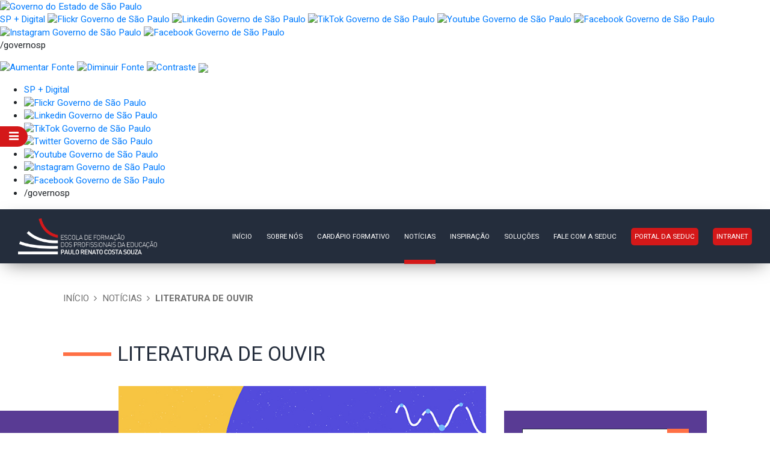

--- FILE ---
content_type: text/html; charset=UTF-8
request_url: https://efape.educacao.sp.gov.br/literatura-de-ouvir/
body_size: 46463
content:
<!DOCTYPE html>
<html lang="pt-BR">

<head>
    <meta charset="UTF-8" />
    <meta name='robots' content='index, follow, max-image-preview:large, max-snippet:-1, max-video-preview:-1' />
	<style>img:is([sizes="auto" i], [sizes^="auto," i]) { contain-intrinsic-size: 3000px 1500px }</style>
	<meta name="viewport" content="width=device-width, initial-scale=1, maximum-scale=1">

	<!-- This site is optimized with the Yoast SEO plugin v24.1 - https://yoast.com/wordpress/plugins/seo/ -->
	<title>Literatura de ouvir - EFAPE | Escola de Formação e Aperfeiçoamento dos Profissionais da Educação</title>
	<link rel="canonical" href="https://efape.educacao.sp.gov.br/literatura-de-ouvir/" />
	<meta property="og:locale" content="pt_BR" />
	<meta property="og:type" content="article" />
	<meta property="og:title" content="Literatura de ouvir - EFAPE | Escola de Formação e Aperfeiçoamento dos Profissionais da Educação" />
	<meta property="og:description" content="Conheça histórias sobre experiências leitoras e clubes de leitura da Rede em novo podcast, o Gato Preto Cast" />
	<meta property="og:url" content="https://efape.educacao.sp.gov.br/literatura-de-ouvir/" />
	<meta property="og:site_name" content="EFAPE | Escola de Formação e Aperfeiçoamento dos Profissionais da Educação" />
	<meta property="article:published_time" content="2024-01-11T20:33:39+00:00" />
	<meta property="article:modified_time" content="2024-01-12T18:12:48+00:00" />
	<meta property="og:image" content="https://efape.educacao.sp.gov.br/wp-content/uploads/2024/01/gato-pretocast_ep1_705x352-F8C542.jpg" />
	<meta property="og:image:width" content="705" />
	<meta property="og:image:height" content="352" />
	<meta property="og:image:type" content="image/jpeg" />
	<meta name="author" content="Bruno Gomes" />
	<meta name="twitter:card" content="summary_large_image" />
	<meta name="twitter:label1" content="Escrito por" />
	<meta name="twitter:data1" content="Bruno Gomes" />
	<meta name="twitter:label2" content="Est. tempo de leitura" />
	<meta name="twitter:data2" content="3 minutos" />
	<script type="application/ld+json" class="yoast-schema-graph">{"@context":"https://schema.org","@graph":[{"@type":"Article","@id":"https://efape.educacao.sp.gov.br/literatura-de-ouvir/#article","isPartOf":{"@id":"https://efape.educacao.sp.gov.br/literatura-de-ouvir/"},"author":{"name":"Bruno Gomes","@id":"https://efape.educacao.sp.gov.br/#/schema/person/f45293b02aa274c51499dbd5cb867084"},"headline":"Literatura de ouvir","datePublished":"2024-01-11T20:33:39+00:00","dateModified":"2024-01-12T18:12:48+00:00","mainEntityOfPage":{"@id":"https://efape.educacao.sp.gov.br/literatura-de-ouvir/"},"wordCount":337,"publisher":{"@id":"https://efape.educacao.sp.gov.br/#organization"},"image":{"@id":"https://efape.educacao.sp.gov.br/literatura-de-ouvir/#primaryimage"},"thumbnailUrl":"https://efape.educacao.sp.gov.br/wp-content/uploads/2024/01/gato-pretocast_ep1_705x352-F8C542.jpg","keywords":["#literatura","Clube de leitura","Gato Preto","Gato Preto Cast"],"articleSection":["Notícias"],"inLanguage":"pt-BR"},{"@type":"WebPage","@id":"https://efape.educacao.sp.gov.br/literatura-de-ouvir/","url":"https://efape.educacao.sp.gov.br/literatura-de-ouvir/","name":"Literatura de ouvir - EFAPE | Escola de Formação e Aperfeiçoamento dos Profissionais da Educação","isPartOf":{"@id":"https://efape.educacao.sp.gov.br/#website"},"primaryImageOfPage":{"@id":"https://efape.educacao.sp.gov.br/literatura-de-ouvir/#primaryimage"},"image":{"@id":"https://efape.educacao.sp.gov.br/literatura-de-ouvir/#primaryimage"},"thumbnailUrl":"https://efape.educacao.sp.gov.br/wp-content/uploads/2024/01/gato-pretocast_ep1_705x352-F8C542.jpg","datePublished":"2024-01-11T20:33:39+00:00","dateModified":"2024-01-12T18:12:48+00:00","breadcrumb":{"@id":"https://efape.educacao.sp.gov.br/literatura-de-ouvir/#breadcrumb"},"inLanguage":"pt-BR","potentialAction":[{"@type":"ReadAction","target":["https://efape.educacao.sp.gov.br/literatura-de-ouvir/"]}]},{"@type":"ImageObject","inLanguage":"pt-BR","@id":"https://efape.educacao.sp.gov.br/literatura-de-ouvir/#primaryimage","url":"https://efape.educacao.sp.gov.br/wp-content/uploads/2024/01/gato-pretocast_ep1_705x352-F8C542.jpg","contentUrl":"https://efape.educacao.sp.gov.br/wp-content/uploads/2024/01/gato-pretocast_ep1_705x352-F8C542.jpg","width":705,"height":352},{"@type":"BreadcrumbList","@id":"https://efape.educacao.sp.gov.br/literatura-de-ouvir/#breadcrumb","itemListElement":[{"@type":"ListItem","position":1,"name":"Início","item":"https://efape.educacao.sp.gov.br/"},{"@type":"ListItem","position":2,"name":"Notícias","item":"https://efape.educacao.sp.gov.br/noticias/"},{"@type":"ListItem","position":3,"name":"Literatura de ouvir"}]},{"@type":"WebSite","@id":"https://efape.educacao.sp.gov.br/#website","url":"https://efape.educacao.sp.gov.br/","name":"EFAPE | Escola de Formação e Aperfeiçoamento dos Profissionais da Educação","description":"","publisher":{"@id":"https://efape.educacao.sp.gov.br/#organization"},"potentialAction":[{"@type":"SearchAction","target":{"@type":"EntryPoint","urlTemplate":"https://efape.educacao.sp.gov.br/?s={search_term_string}"},"query-input":{"@type":"PropertyValueSpecification","valueRequired":true,"valueName":"search_term_string"}}],"inLanguage":"pt-BR"},{"@type":"Organization","@id":"https://efape.educacao.sp.gov.br/#organization","name":"Escola de Formação e Aperfeiçoamento dos Profissionais da Educação","url":"https://efape.educacao.sp.gov.br/","logo":{"@type":"ImageObject","inLanguage":"pt-BR","@id":"https://efape.educacao.sp.gov.br/#/schema/logo/image/","url":"https://efape.educacao.sp.gov.br/wp-content/uploads/2021/03/header-efape-social.png","contentUrl":"https://efape.educacao.sp.gov.br/wp-content/uploads/2021/03/header-efape-social.png","width":1000,"height":500,"caption":"Escola de Formação e Aperfeiçoamento dos Profissionais da Educação"},"image":{"@id":"https://efape.educacao.sp.gov.br/#/schema/logo/image/"}},{"@type":"Person","@id":"https://efape.educacao.sp.gov.br/#/schema/person/f45293b02aa274c51499dbd5cb867084","name":"Bruno Gomes","image":{"@type":"ImageObject","inLanguage":"pt-BR","@id":"https://efape.educacao.sp.gov.br/#/schema/person/image/","url":"https://secure.gravatar.com/avatar/2c7c4f175db8d0006f0bbd473b41adca?s=96&d=mm&r=g","contentUrl":"https://secure.gravatar.com/avatar/2c7c4f175db8d0006f0bbd473b41adca?s=96&d=mm&r=g","caption":"Bruno Gomes"}}]}</script>
	<!-- / Yoast SEO plugin. -->


<link rel='dns-prefetch' href='//cdnjs.cloudflare.com' />
<link rel='dns-prefetch' href='//cdn.jsdelivr.net' />
<link rel='dns-prefetch' href='//www.youtube.com' />
<link rel='dns-prefetch' href='//www.googletagmanager.com' />
<link rel='dns-prefetch' href='//fonts.googleapis.com' />
<link rel="alternate" type="application/rss+xml" title="Feed de comentários para EFAPE | Escola de Formação e Aperfeiçoamento dos Profissionais da Educação &raquo; Literatura de ouvir" href="https://efape.educacao.sp.gov.br/literatura-de-ouvir/feed/" />
<script type="text/javascript">
/* <![CDATA[ */
window._wpemojiSettings = {"baseUrl":"https:\/\/s.w.org\/images\/core\/emoji\/15.0.3\/72x72\/","ext":".png","svgUrl":"https:\/\/s.w.org\/images\/core\/emoji\/15.0.3\/svg\/","svgExt":".svg","source":{"concatemoji":"https:\/\/efape.educacao.sp.gov.br\/wp-includes\/js\/wp-emoji-release.min.js?ver=6.7.1&#038;core_v=1.5"}};
/*! This file is auto-generated */
!function(i,n){var o,s,e;function c(e){try{var t={supportTests:e,timestamp:(new Date).valueOf()};sessionStorage.setItem(o,JSON.stringify(t))}catch(e){}}function p(e,t,n){e.clearRect(0,0,e.canvas.width,e.canvas.height),e.fillText(t,0,0);var t=new Uint32Array(e.getImageData(0,0,e.canvas.width,e.canvas.height).data),r=(e.clearRect(0,0,e.canvas.width,e.canvas.height),e.fillText(n,0,0),new Uint32Array(e.getImageData(0,0,e.canvas.width,e.canvas.height).data));return t.every(function(e,t){return e===r[t]})}function u(e,t,n){switch(t){case"flag":return n(e,"\ud83c\udff3\ufe0f\u200d\u26a7\ufe0f","\ud83c\udff3\ufe0f\u200b\u26a7\ufe0f")?!1:!n(e,"\ud83c\uddfa\ud83c\uddf3","\ud83c\uddfa\u200b\ud83c\uddf3")&&!n(e,"\ud83c\udff4\udb40\udc67\udb40\udc62\udb40\udc65\udb40\udc6e\udb40\udc67\udb40\udc7f","\ud83c\udff4\u200b\udb40\udc67\u200b\udb40\udc62\u200b\udb40\udc65\u200b\udb40\udc6e\u200b\udb40\udc67\u200b\udb40\udc7f");case"emoji":return!n(e,"\ud83d\udc26\u200d\u2b1b","\ud83d\udc26\u200b\u2b1b")}return!1}function f(e,t,n){var r="undefined"!=typeof WorkerGlobalScope&&self instanceof WorkerGlobalScope?new OffscreenCanvas(300,150):i.createElement("canvas"),a=r.getContext("2d",{willReadFrequently:!0}),o=(a.textBaseline="top",a.font="600 32px Arial",{});return e.forEach(function(e){o[e]=t(a,e,n)}),o}function t(e){var t=i.createElement("script");t.src=e,t.defer=!0,i.head.appendChild(t)}"undefined"!=typeof Promise&&(o="wpEmojiSettingsSupports",s=["flag","emoji"],n.supports={everything:!0,everythingExceptFlag:!0},e=new Promise(function(e){i.addEventListener("DOMContentLoaded",e,{once:!0})}),new Promise(function(t){var n=function(){try{var e=JSON.parse(sessionStorage.getItem(o));if("object"==typeof e&&"number"==typeof e.timestamp&&(new Date).valueOf()<e.timestamp+604800&&"object"==typeof e.supportTests)return e.supportTests}catch(e){}return null}();if(!n){if("undefined"!=typeof Worker&&"undefined"!=typeof OffscreenCanvas&&"undefined"!=typeof URL&&URL.createObjectURL&&"undefined"!=typeof Blob)try{var e="postMessage("+f.toString()+"("+[JSON.stringify(s),u.toString(),p.toString()].join(",")+"));",r=new Blob([e],{type:"text/javascript"}),a=new Worker(URL.createObjectURL(r),{name:"wpTestEmojiSupports"});return void(a.onmessage=function(e){c(n=e.data),a.terminate(),t(n)})}catch(e){}c(n=f(s,u,p))}t(n)}).then(function(e){for(var t in e)n.supports[t]=e[t],n.supports.everything=n.supports.everything&&n.supports[t],"flag"!==t&&(n.supports.everythingExceptFlag=n.supports.everythingExceptFlag&&n.supports[t]);n.supports.everythingExceptFlag=n.supports.everythingExceptFlag&&!n.supports.flag,n.DOMReady=!1,n.readyCallback=function(){n.DOMReady=!0}}).then(function(){return e}).then(function(){var e;n.supports.everything||(n.readyCallback(),(e=n.source||{}).concatemoji?t(e.concatemoji):e.wpemoji&&e.twemoji&&(t(e.twemoji),t(e.wpemoji)))}))}((window,document),window._wpemojiSettings);
/* ]]> */
</script>
<link rel='stylesheet' id='css-dinamico-css' href='https://efape.educacao.sp.gov.br/wp-admin/admin-ajax.php?action=Css&#038;ver=6.7.1&#038;core_v=1.5' type='text/css' media='all' />
<style id='wp-emoji-styles-inline-css' type='text/css'>

	img.wp-smiley, img.emoji {
		display: inline !important;
		border: none !important;
		box-shadow: none !important;
		height: 1em !important;
		width: 1em !important;
		margin: 0 0.07em !important;
		vertical-align: -0.1em !important;
		background: none !important;
		padding: 0 !important;
	}
</style>
<link rel='stylesheet' id='wp-block-library-css' href='https://efape.educacao.sp.gov.br/wp-includes/css/dist/block-library/style.min.css?ver=6.7.1&#038;core_v=1.5' type='text/css' media='all' />
<style id='classic-theme-styles-inline-css' type='text/css'>
/*! This file is auto-generated */
.wp-block-button__link{color:#fff;background-color:#32373c;border-radius:9999px;box-shadow:none;text-decoration:none;padding:calc(.667em + 2px) calc(1.333em + 2px);font-size:1.125em}.wp-block-file__button{background:#32373c;color:#fff;text-decoration:none}
</style>
<style id='global-styles-inline-css' type='text/css'>
:root{--wp--preset--aspect-ratio--square: 1;--wp--preset--aspect-ratio--4-3: 4/3;--wp--preset--aspect-ratio--3-4: 3/4;--wp--preset--aspect-ratio--3-2: 3/2;--wp--preset--aspect-ratio--2-3: 2/3;--wp--preset--aspect-ratio--16-9: 16/9;--wp--preset--aspect-ratio--9-16: 9/16;--wp--preset--color--black: #000000;--wp--preset--color--cyan-bluish-gray: #abb8c3;--wp--preset--color--white: #ffffff;--wp--preset--color--pale-pink: #f78da7;--wp--preset--color--vivid-red: #cf2e2e;--wp--preset--color--luminous-vivid-orange: #ff6900;--wp--preset--color--luminous-vivid-amber: #fcb900;--wp--preset--color--light-green-cyan: #7bdcb5;--wp--preset--color--vivid-green-cyan: #00d084;--wp--preset--color--pale-cyan-blue: #8ed1fc;--wp--preset--color--vivid-cyan-blue: #0693e3;--wp--preset--color--vivid-purple: #9b51e0;--wp--preset--gradient--vivid-cyan-blue-to-vivid-purple: linear-gradient(135deg,rgba(6,147,227,1) 0%,rgb(155,81,224) 100%);--wp--preset--gradient--light-green-cyan-to-vivid-green-cyan: linear-gradient(135deg,rgb(122,220,180) 0%,rgb(0,208,130) 100%);--wp--preset--gradient--luminous-vivid-amber-to-luminous-vivid-orange: linear-gradient(135deg,rgba(252,185,0,1) 0%,rgba(255,105,0,1) 100%);--wp--preset--gradient--luminous-vivid-orange-to-vivid-red: linear-gradient(135deg,rgba(255,105,0,1) 0%,rgb(207,46,46) 100%);--wp--preset--gradient--very-light-gray-to-cyan-bluish-gray: linear-gradient(135deg,rgb(238,238,238) 0%,rgb(169,184,195) 100%);--wp--preset--gradient--cool-to-warm-spectrum: linear-gradient(135deg,rgb(74,234,220) 0%,rgb(151,120,209) 20%,rgb(207,42,186) 40%,rgb(238,44,130) 60%,rgb(251,105,98) 80%,rgb(254,248,76) 100%);--wp--preset--gradient--blush-light-purple: linear-gradient(135deg,rgb(255,206,236) 0%,rgb(152,150,240) 100%);--wp--preset--gradient--blush-bordeaux: linear-gradient(135deg,rgb(254,205,165) 0%,rgb(254,45,45) 50%,rgb(107,0,62) 100%);--wp--preset--gradient--luminous-dusk: linear-gradient(135deg,rgb(255,203,112) 0%,rgb(199,81,192) 50%,rgb(65,88,208) 100%);--wp--preset--gradient--pale-ocean: linear-gradient(135deg,rgb(255,245,203) 0%,rgb(182,227,212) 50%,rgb(51,167,181) 100%);--wp--preset--gradient--electric-grass: linear-gradient(135deg,rgb(202,248,128) 0%,rgb(113,206,126) 100%);--wp--preset--gradient--midnight: linear-gradient(135deg,rgb(2,3,129) 0%,rgb(40,116,252) 100%);--wp--preset--font-size--small: 13px;--wp--preset--font-size--medium: 20px;--wp--preset--font-size--large: 36px;--wp--preset--font-size--x-large: 42px;--wp--preset--spacing--20: 0.44rem;--wp--preset--spacing--30: 0.67rem;--wp--preset--spacing--40: 1rem;--wp--preset--spacing--50: 1.5rem;--wp--preset--spacing--60: 2.25rem;--wp--preset--spacing--70: 3.38rem;--wp--preset--spacing--80: 5.06rem;--wp--preset--shadow--natural: 6px 6px 9px rgba(0, 0, 0, 0.2);--wp--preset--shadow--deep: 12px 12px 50px rgba(0, 0, 0, 0.4);--wp--preset--shadow--sharp: 6px 6px 0px rgba(0, 0, 0, 0.2);--wp--preset--shadow--outlined: 6px 6px 0px -3px rgba(255, 255, 255, 1), 6px 6px rgba(0, 0, 0, 1);--wp--preset--shadow--crisp: 6px 6px 0px rgba(0, 0, 0, 1);}:where(.is-layout-flex){gap: 0.5em;}:where(.is-layout-grid){gap: 0.5em;}body .is-layout-flex{display: flex;}.is-layout-flex{flex-wrap: wrap;align-items: center;}.is-layout-flex > :is(*, div){margin: 0;}body .is-layout-grid{display: grid;}.is-layout-grid > :is(*, div){margin: 0;}:where(.wp-block-columns.is-layout-flex){gap: 2em;}:where(.wp-block-columns.is-layout-grid){gap: 2em;}:where(.wp-block-post-template.is-layout-flex){gap: 1.25em;}:where(.wp-block-post-template.is-layout-grid){gap: 1.25em;}.has-black-color{color: var(--wp--preset--color--black) !important;}.has-cyan-bluish-gray-color{color: var(--wp--preset--color--cyan-bluish-gray) !important;}.has-white-color{color: var(--wp--preset--color--white) !important;}.has-pale-pink-color{color: var(--wp--preset--color--pale-pink) !important;}.has-vivid-red-color{color: var(--wp--preset--color--vivid-red) !important;}.has-luminous-vivid-orange-color{color: var(--wp--preset--color--luminous-vivid-orange) !important;}.has-luminous-vivid-amber-color{color: var(--wp--preset--color--luminous-vivid-amber) !important;}.has-light-green-cyan-color{color: var(--wp--preset--color--light-green-cyan) !important;}.has-vivid-green-cyan-color{color: var(--wp--preset--color--vivid-green-cyan) !important;}.has-pale-cyan-blue-color{color: var(--wp--preset--color--pale-cyan-blue) !important;}.has-vivid-cyan-blue-color{color: var(--wp--preset--color--vivid-cyan-blue) !important;}.has-vivid-purple-color{color: var(--wp--preset--color--vivid-purple) !important;}.has-black-background-color{background-color: var(--wp--preset--color--black) !important;}.has-cyan-bluish-gray-background-color{background-color: var(--wp--preset--color--cyan-bluish-gray) !important;}.has-white-background-color{background-color: var(--wp--preset--color--white) !important;}.has-pale-pink-background-color{background-color: var(--wp--preset--color--pale-pink) !important;}.has-vivid-red-background-color{background-color: var(--wp--preset--color--vivid-red) !important;}.has-luminous-vivid-orange-background-color{background-color: var(--wp--preset--color--luminous-vivid-orange) !important;}.has-luminous-vivid-amber-background-color{background-color: var(--wp--preset--color--luminous-vivid-amber) !important;}.has-light-green-cyan-background-color{background-color: var(--wp--preset--color--light-green-cyan) !important;}.has-vivid-green-cyan-background-color{background-color: var(--wp--preset--color--vivid-green-cyan) !important;}.has-pale-cyan-blue-background-color{background-color: var(--wp--preset--color--pale-cyan-blue) !important;}.has-vivid-cyan-blue-background-color{background-color: var(--wp--preset--color--vivid-cyan-blue) !important;}.has-vivid-purple-background-color{background-color: var(--wp--preset--color--vivid-purple) !important;}.has-black-border-color{border-color: var(--wp--preset--color--black) !important;}.has-cyan-bluish-gray-border-color{border-color: var(--wp--preset--color--cyan-bluish-gray) !important;}.has-white-border-color{border-color: var(--wp--preset--color--white) !important;}.has-pale-pink-border-color{border-color: var(--wp--preset--color--pale-pink) !important;}.has-vivid-red-border-color{border-color: var(--wp--preset--color--vivid-red) !important;}.has-luminous-vivid-orange-border-color{border-color: var(--wp--preset--color--luminous-vivid-orange) !important;}.has-luminous-vivid-amber-border-color{border-color: var(--wp--preset--color--luminous-vivid-amber) !important;}.has-light-green-cyan-border-color{border-color: var(--wp--preset--color--light-green-cyan) !important;}.has-vivid-green-cyan-border-color{border-color: var(--wp--preset--color--vivid-green-cyan) !important;}.has-pale-cyan-blue-border-color{border-color: var(--wp--preset--color--pale-cyan-blue) !important;}.has-vivid-cyan-blue-border-color{border-color: var(--wp--preset--color--vivid-cyan-blue) !important;}.has-vivid-purple-border-color{border-color: var(--wp--preset--color--vivid-purple) !important;}.has-vivid-cyan-blue-to-vivid-purple-gradient-background{background: var(--wp--preset--gradient--vivid-cyan-blue-to-vivid-purple) !important;}.has-light-green-cyan-to-vivid-green-cyan-gradient-background{background: var(--wp--preset--gradient--light-green-cyan-to-vivid-green-cyan) !important;}.has-luminous-vivid-amber-to-luminous-vivid-orange-gradient-background{background: var(--wp--preset--gradient--luminous-vivid-amber-to-luminous-vivid-orange) !important;}.has-luminous-vivid-orange-to-vivid-red-gradient-background{background: var(--wp--preset--gradient--luminous-vivid-orange-to-vivid-red) !important;}.has-very-light-gray-to-cyan-bluish-gray-gradient-background{background: var(--wp--preset--gradient--very-light-gray-to-cyan-bluish-gray) !important;}.has-cool-to-warm-spectrum-gradient-background{background: var(--wp--preset--gradient--cool-to-warm-spectrum) !important;}.has-blush-light-purple-gradient-background{background: var(--wp--preset--gradient--blush-light-purple) !important;}.has-blush-bordeaux-gradient-background{background: var(--wp--preset--gradient--blush-bordeaux) !important;}.has-luminous-dusk-gradient-background{background: var(--wp--preset--gradient--luminous-dusk) !important;}.has-pale-ocean-gradient-background{background: var(--wp--preset--gradient--pale-ocean) !important;}.has-electric-grass-gradient-background{background: var(--wp--preset--gradient--electric-grass) !important;}.has-midnight-gradient-background{background: var(--wp--preset--gradient--midnight) !important;}.has-small-font-size{font-size: var(--wp--preset--font-size--small) !important;}.has-medium-font-size{font-size: var(--wp--preset--font-size--medium) !important;}.has-large-font-size{font-size: var(--wp--preset--font-size--large) !important;}.has-x-large-font-size{font-size: var(--wp--preset--font-size--x-large) !important;}
:where(.wp-block-post-template.is-layout-flex){gap: 1.25em;}:where(.wp-block-post-template.is-layout-grid){gap: 1.25em;}
:where(.wp-block-columns.is-layout-flex){gap: 2em;}:where(.wp-block-columns.is-layout-grid){gap: 2em;}
:root :where(.wp-block-pullquote){font-size: 1.5em;line-height: 1.6;}
</style>
<link rel='stylesheet' id='icheck-style-css' href='https://cdnjs.cloudflare.com/ajax/libs/iCheck/1.0.2/skins/square/red.css?ver=6.7.1&#038;core_v=1.5' type='text/css' media='all' />
<style id='icheck-style-inline-css' type='text/css'>

        .filtered-out {
            display: none !important;
        }
        .conteudo-trilha.hidden {
            display: none !important;
        }
        @media (max-width: 768px) {
            .flex-container {
                flex-direction: column;
                align-items: stretch;
            }
            .flex-container .flex-item {
                flex: 1 1 100%;
                max-width: 100%;
                text-align: center;
                margin-bottom: 10px;
            }
            .flex-container-cursos .card, .flex-container-percursos .card {
                flex: 1 1 100%;
                max-width: 100%;
            }
            .search-container {
                width: 100%;
            }
        }

        .flex-item.ativo2,
        .flex-item.hovered2 {
            font-size: 22px;
            font-weight: bold;
            color: #F15A24 !important;
            border-bottom: 5px solid #F15A24 !important;
            position: relative;
            background: #fff !important;
            transform: scale(1.04);
            transition: transform 0.2s ease-in-out;
            box-shadow: 0 2px 4px rgba(0, 0, 0, 0.1); /* Leve sombreamento */
        }

        .flex-item.ativo2::after,
        .flex-item.hovered2::after {
            content: "";
            position: absolute;
            top: 100%;
            left: 50%;
            transform: translateX(-50%);
            width: 0;
            height: 0;
            border-left: 15px solid transparent;
            border-right: 15px solid transparent;
            border-top: 15px solid #F15A24 !important;
        }

        .flex-item.ativo,
        .flex-item.hovered {
            font-size: 22px;
            font-weight: bold;
            color: #0071BC !important;
            border-bottom: 5px solid #0071BC !important;
            position: relative;
            background: #fff !important;
            transform: scale(1.04);
            transition: transform 0.2s ease-in-out;
            box-shadow: 0 2px 4px rgba(0, 0, 0, 0.1); /* Leve sombreamento */
        }

        .flex-item.ativo::after,
        .flex-item.hovered::after {
            content: "";
            position: absolute;
            top: 100%;
            left: 50%;
            transform: translateX(-50%);
            width: 0;
            height: 0;
            border-left: 15px solid transparent;
            border-right: 15px solid transparent;
            border-top: 15px solid #0071BC !important;
        }

        .flex-item.ativo3,
        .flex-item.hovered3 {
            font-size: 22px;
            font-weight: bold;
            color: #9370DB !important; /* Cor lilás */
            border-bottom: 5px solid #9370DB !important;
            position: relative;
            background: #fff !important;
            transform: scale(1.01);
            transition: transform 0.2s ease-in-out;
            box-shadow: 0 2px 4px rgba(0, 0, 0, 0.1); /* Leve sombreamento */
        }

        .flex-item.ativo3::after,
        .flex-item.hovered3::after {
            content: "";
            position: absolute;
            top: 100%;
            left: 50%;
            transform: translateX(-50%);
            width: 0;
            height: 0;
            border-left: 15px solid transparent;
            border-right: 15px solid transparent;
            border-top: 15px solid #9370DB !important;
        }

        .flex-item:not(.item1):hover {
            transform: scale(1.05);
            transition: transform 0.2s ease-in-out;
        }

        #labels {
            border: 2px solid #E1E1E1;
            padding: 0;
        }

        .flex-item {
            border-right: 2px solid #E1E1E1;
            margin: 0;
        }

        .flex-item:last-child {
            border-right: none;
        }
    
</style>
<link rel='stylesheet' id='js_composer_front-css' href='https://efape.educacao.sp.gov.br/wp-content/plugins/js_composer/assets/css/js_composer.min.css?ver=7.9.3&#038;core_v=1.5' type='text/css' media='all' />
<link rel='stylesheet' id='google-font-css' href='//fonts.googleapis.com/css2?family=Heebo%3Awght%40300%3B400%3B700%3B900&#038;display=swap&#038;ver=6.7.1&#038;core_v=1.5' type='text/css' media='all' />
<link rel='stylesheet' id='normalize-css' href='https://efape.educacao.sp.gov.br/wp-content/themes/escoladeformacao/assets/css/normalize.css?ver=6.7.1&#038;core_v=1.5' type='text/css' media='all' />
<link rel='stylesheet' id='bootstrap-css' href='https://efape.educacao.sp.gov.br/wp-content/themes/escoladeformacao/assets/css/bootstrap.css?ver=6.7.1&#038;core_v=1.5' type='text/css' media='all' />
<link rel='stylesheet' id='contact7-fix-css' href='https://efape.educacao.sp.gov.br/wp-content/themes/escoladeformacao/assets/css/contact7-fix.css?ver=6.7.1&#038;core_v=1.5' type='text/css' media='all' />
<link rel='stylesheet' id='checkbox-css' href='https://efape.educacao.sp.gov.br/wp-content/themes/escoladeformacao/assets/css/checkbox.css?ver=6.7.1&#038;core_v=1.5' type='text/css' media='all' />
<link rel='stylesheet' id='font-awesome-css' href='https://efape.educacao.sp.gov.br/wp-content/themes/escoladeformacao/assets/css/font-awesome.css?ver=6.7.1&#038;core_v=1.5' type='text/css' media='all' />
<link rel='stylesheet' id='jquery.loading-css' href='https://efape.educacao.sp.gov.br/wp-content/themes/escoladeformacao/assets/css/jquery.loading.css?ver=6.7.1&#038;core_v=1.5' type='text/css' media='all' />
<link rel='stylesheet' id='slick-css' href='https://efape.educacao.sp.gov.br/wp-content/themes/escoladeformacao/assets/css/slick.css?ver=6.7.1&#038;core_v=1.5' type='text/css' media='all' />
<link rel='stylesheet' id='slick-theme-css' href='https://efape.educacao.sp.gov.br/wp-content/themes/escoladeformacao/assets/css/slick-theme.css?ver=6.7.1&#038;core_v=1.5' type='text/css' media='all' />
<link rel='stylesheet' id='featherlight-css' href='https://efape.educacao.sp.gov.br/wp-content/themes/escoladeformacao/assets/css/featherlight.min.css?ver=6.7.1&#038;core_v=1.5' type='text/css' media='all' />
<link rel='stylesheet' id='style-css' href='https://efape.educacao.sp.gov.br/wp-content/themes/escoladeformacao/assets/css/style.css?ver=6.7.1&#038;core_v=1.5' type='text/css' media='all' />
<script type="text/javascript" src="https://efape.educacao.sp.gov.br/wp-includes/js/jquery/jquery.min.js?ver=3.7.1&#038;core_v=1.5" id="jquery-core-js"></script>

<!-- Snippet da tag do Google (gtag.js) adicionado pelo Site Kit -->

<!-- Snippet do Google Analytics adicionado pelo Site Kit -->
<script type="text/javascript" src="https://www.googletagmanager.com/gtag/js?id=G-EJFH8JER31&#038;core_v=1.5" id="google_gtagjs-js" async></script>
<script type="text/javascript" id="google_gtagjs-js-after">
/* <![CDATA[ */
window.dataLayer = window.dataLayer || [];function gtag(){dataLayer.push(arguments);}
gtag("set","linker",{"domains":["efape.educacao.sp.gov.br"]});
gtag("js", new Date());
gtag("set", "developer_id.dZTNiMT", true);
gtag("config", "G-EJFH8JER31");
/* ]]> */
</script>

<!-- Fim do snippet da tag do Google (gtag.js) adicionado pelo Site Kit -->
<script></script><link rel="EditURI" type="application/rsd+xml" title="RSD" href="https://efape.educacao.sp.gov.br/xmlrpc.php?rsd" />
<meta name="generator" content="WordPress 6.7.1" />
<link rel='shortlink' href='https://efape.educacao.sp.gov.br/?p=8436' />
<link rel="alternate" title="oEmbed (JSON)" type="application/json+oembed" href="https://efape.educacao.sp.gov.br/wp-json/oembed/1.0/embed?url=https%3A%2F%2Fefape.educacao.sp.gov.br%2Fliteratura-de-ouvir%2F" />
<link rel="alternate" title="oEmbed (XML)" type="text/xml+oembed" href="https://efape.educacao.sp.gov.br/wp-json/oembed/1.0/embed?url=https%3A%2F%2Fefape.educacao.sp.gov.br%2Fliteratura-de-ouvir%2F&#038;format=xml" />
<script type="text/javascript">
          var appInsights=window.appInsights||function(a){
                function b(a){c[a]=function(){var b=arguments;c.queue.push(function(){c[a].apply(c,b)})}}var c={config:a},d=document,e=window;setTimeout(function(){var b=d.createElement("script");b.src=a.url||"https://az416426.vo.msecnd.net/scripts/a/ai.0.js",d.getElementsByTagName("script")[0].parentNode.appendChild(b)});try{c.cookie=d.cookie}catch(a){}c.queue=[];for(var f=["Event","Exception","Metric","PageView","Trace","Dependency"];f.length;)b("track"+f.pop());if(b("setAuthenticatedUserContext"),b("clearAuthenticatedUserContext"),b("startTrackEvent"),b("stopTrackEvent"),b("startTrackPage"),b("stopTrackPage"),b("flush"),!a.disableExceptionTracking){f="onerror",b("_"+f);var g=e[f];e[f]=function(a,b,d,e,h){var i=g&&g(a,b,d,e,h);return!0!==i&&c["_"+f](a,b,d,e,h),i}}return c    
            }({
                instrumentationKey:"da327313-54df-4eb1-b690-0f9c04f383c1"
            });
            
            window.appInsights=appInsights,appInsights.queue&&0===appInsights.queue.length&&appInsights.trackPageView("Literatura de ouvir", window.location.origin);
        </script>
		<!-- GA Google Analytics @ https://m0n.co/ga -->
		<script async src="https://www.googletagmanager.com/gtag/js?id=G-EJFH8JER31"></script>
		<script>
			window.dataLayer = window.dataLayer || [];
			function gtag(){dataLayer.push(arguments);}
			gtag('js', new Date());
			gtag('config', 'G-EJFH8JER31');
		</script>

	<meta name="generator" content="Site Kit by Google 1.142.0" />
		<script>
		(function(h,o,t,j,a,r){
			h.hj=h.hj||function(){(h.hj.q=h.hj.q||[]).push(arguments)};
			h._hjSettings={hjid:3176563,hjsv:5};
			a=o.getElementsByTagName('head')[0];
			r=o.createElement('script');r.async=1;
			r.src=t+h._hjSettings.hjid+j+h._hjSettings.hjsv;
			a.appendChild(r);
		})(window,document,'//static.hotjar.com/c/hotjar-','.js?sv=');
		</script>
		    <script>
      try {
        localStorage.setItem("cookies_analytics", "accepted");
      } catch(e) { /* ambiente que bloqueia localStorage */ }

      // Função para carregar Clarity (com verificação de consentimento, se desejar)
      (function(c,l,a,r,i,t,y){
          c[a]=c[a]||function(){(c[a].q=c[a].q||[]).push(arguments)};
          t=l.createElement(r);t.async=1;t.src="https://www.clarity.ms/tag/" + i;
          y=l.getElementsByTagName(r)[0];y.parentNode.insertBefore(t,y);
      })(window, document, "clarity", "script", "lkoeqtjy0p"); // <-- seu ID
    </script>
    
<!-- Metatags do Google AdSense adicionado pelo Site Kit -->
<meta name="google-adsense-platform-account" content="ca-host-pub-2644536267352236">
<meta name="google-adsense-platform-domain" content="sitekit.withgoogle.com">
<!-- Fim das metatags do Google AdSense adicionado pelo Site Kit -->
<link rel="icon" href="https://efape.educacao.sp.gov.br/wp-content/uploads/2022/11/cropped-favicon-efape-full-color-180x180-1-150x150.png" sizes="32x32" />
<link rel="icon" href="https://efape.educacao.sp.gov.br/wp-content/uploads/2022/11/cropped-favicon-efape-full-color-180x180-1.png" sizes="192x192" />
<link rel="apple-touch-icon" href="https://efape.educacao.sp.gov.br/wp-content/uploads/2022/11/cropped-favicon-efape-full-color-180x180-1.png" />
<meta name="msapplication-TileImage" content="https://efape.educacao.sp.gov.br/wp-content/uploads/2022/11/cropped-favicon-efape-full-color-180x180-1.png" />
		<style type="text/css" id="wp-custom-css">
			.btn-categoria, .tag-link, .situacao {
    display: inline-block;
    background-color: #EFEFF0;
    padding: 2px 10px;
    border-radius: 5px;
    margin-bottom: 0px;
    margin-top: 5px;
    margin-right: 2px;
    margin-left: 2px;
    font-size: 0.75em;
}

.tabela-descritiva {
    overflow-x: auto;
    display: block;
}

.tabela-descritiva tbody {
    width: 520px;
    display: block;
}

.titulo-modalidade {
    font-size: 16px!important;
    font-weight: 700!important;
}

.tab-listas,
.tab-listas th,
.tab-listas tr,
.tab-listas td{
	border: 1px solid #aaa
}



.tab-listas{
	margin-bottom:20px;
}

.tab-listas th {
	width: 100px;
	    padding: 10px;
	
	    background-color: rgba(244,244,244,1);
    text-align: center;
    border-top-width: thin;
    border-right-width: thin;
    border-bottom-width: thin;
    border-left-width: thin;
    border-top-style: none;
    border-right-style: solid;
    border-bottom-style: solid;
    border-left-style: none;
    border-top-color: rgba(204,204,204,1);
    border-right-color: rgba(204,204,204,1);
    border-bottom-color: rgba(204,204,204,1);
    border-left-color: rgba(204,204,204,1);
	
}

.tab-listas td {
	    padding: 10px;
}


.barra-central.font-26{
	font-size: 1.625em !important;
}

.barra-gov {
    z-index: 9999 !important;
}
#wpadminbar {
    z-index: 999999;
}

/* tabela-cursos-detalhes */
.TabelaCursosIntern tr th {
	background-color: rgba(247,247,247,1) !important;
	text-transform: uppercase !important;
	text-align: center !important;
}
.TabelaCursosIntern tr td {
	border-bottom-width: thin !important;
	border-bottom-style: solid !important;
	border-bottom-color: rgba(233,233,233,1) !important;
	padding-top: 20px !important;
	padding-bottom: 10px !important;
	text-align: center !important;
}
.logos_podcast img {
	width: 113px;
}
.wp-playlist-current-item .wp-playlist-item-artist, .wp-playlist-current-item .wp-playlist-item-title {
	font-style: italic;
}
.box_atencao_cursos {
	width: 100%;
	border: solid 1px #ccc;
	padding: 10px 15px;
	margin: 20px 0;
}
.box_atencao_noticias {
	width: 100%;
	background-color: #eee;
	padding: 10px 15px;
	margin: 20px 0;
}
@media (max-width:500px) {
	.bg-retangulo-azul-inspira {
		background-image:none;
	}
}
/*Fev 2023 banners internas*/

.home .fundo-home:before {
	background-color: rgb(0 0 0 / 30%);
}


.fundo-home:before {
	background-color: transparent;
}
@media (max-width: 500px) {
	.home__slider-holder{
		height: 350px;
	}
	.home__slider-holder iframe {
		max-height: 350px !important;
	}
	.banner-home .fundo-home {
		display: flex !important;
		flex-direction: column-reverse !important;
    }
	.fundo-home:before {
		background-color: rgb(0 0 0 / 30%);
	}
}
.link-home-dec {
	border-bottom: solid 1px;
}
.slick-slider {
	user-select: text !important;
	-webkit-tap-highlight-color: #D41819 !important;
	outline: #333 !important;
}
:focus-visible {
	outline: #000 solid 2px !important;
	border-radius: 2px;
}
@media (max-width:500px) {
	.banner-titulo-holder {
		min-height: 280px;
	}
	.banner-home .fundo-home {
		max-height: unset !important;
	}
	.banner-titulo-holder .col-md-11 {
		padding: 2rem;
	}
}
.vc-header-slider .slick-dots li button:before {
	color: #000;
}
/**header gov março 2023*/
.govsp-dropdown.govsp-active {
	top: 82px !important;
}

/*Footer 12-04-2023*/
.rodape .container .row {
	justify-content: space-between;
}
.border-rodape {
	margin-left: 0;
}
#menu-menu-rodape {
	margin-bottom: 0;
}
/*Menu Superior 24/04*/
.menu-principal .menu .menu-item a {
	font-size: 0.76em;
}
.btn-portal-seduc-menu a {
	background: #D41819;
	padding: 6px;
	border-radius: 5px;
}
.btn-portal-seduc-menu a:hover {
	border-bottom: 0 !important;
	padding-bottom: 6px !important;
	background: #ab1c1c;
	color: #fff !important;
}
body, section.govsp-topo {
	margin-bottom: 0 !important;
}
.acao-formacao-template-default a.aba__titulos-item {
    width: 100%;
}
/*Ajuste tamanho card Cursos Fev2024*/
body.page-id-96 .card-cursos {
	min-height: 250px;
}
.menu-principal, .barra-gov {
	z-index: 999 !important;
}
.breadcrumb-cardapio, .breadcrumb-cardapio a {
	font-family: "Montserrat";
	font-size: 0.875rem;
	font-weight: 500;
	color: #232D3C;
}
.rodape-redes-sociais .icons-redes-sociais-rodape ul li a img {
    max-height: 31px;
    width: 100%;
}		</style>
		<noscript><style> .wpb_animate_when_almost_visible { opacity: 1; }</style></noscript></head>
<body class="post-template-default single single-post postid-8436 single-format-standard wpb-js-composer js-comp-ver-7.9.3 vc_responsive">
<a class="atalho__LeitorDeTela" href="#menu-opcoes-acessibilidade" tabindex="1">Pular para opções de acessibilidade</a><a class="atalho__LeitorDeTela" href="#menu-principal" tabindex="2">Pular para o menu principal</a><a class="atalho__LeitorDeTela" href="#menu-conteudo" tabindex="3">Pular para o conteúdo</a><a class="atalho__LeitorDeTela" href="#menu-rodape" tabindex="4">Pular para o rodapé</a>        <section class="govsp-topo"> 
        <link rel="stylesheet" type="text/css" href="https://saopaulo.sp.gov.br/barra-govsp/css/topo-padrao-govsp.min.css">
        <link rel="stylesheet" type="text/css" href="https://saopaulo.sp.gov.br/barra-govsp/css/barra-contraste-govsp.min.css">  
        <div id="govsp-topbarGlobal" class="blu-e">
                <div id="topbarGlobal">
                    <div id="topbarLink" class="govsp-black">
                    <div class="govsp-portal">
                        <a href="https://www.saopaulo.sp.gov.br/" target="_blank">
                            <img src="https://saopaulo.sp.gov.br/barra-govsp/img/logo-governo-do-estado-sp.png" alt="Governo do Estado de São Paulo" height="38" class="logo">
                        </a>
                    </div> 
                </div>
                <nav class="govsp-navbar govsp-navbar-expand-lg">
                    
                        <a class="govsp-link digital" href="https://spmaisdigital.sp.gov.br" target="_blank">SP + Digital</a>
    
                        <a class="govsp-social" href="https://www.flickr.com/governosp/" target="_blank"><img class="govsp-icon-social" src="https://saopaulo.sp.gov.br/barra-govsp/img/i-flickr.png" alt="Flickr Governo de São Paulo"></a>
                                           
                        <a class="govsp-social" href="https://www.linkedin.com/company/governosp/" target="_blank"><img class="govsp-icon-social" src="https://saopaulo.sp.gov.br/barra-govsp/img/i-linkedin.png" alt="Linkedin Governo de São Paulo"></a>
    
                        <a class="govsp-social" href="https://www.tiktok.com/@governosp" target="_blank"><img class="govsp-icon-social" src="https://saopaulo.sp.gov.br/barra-govsp/img/i-tiktok.png" alt="TikTok Governo de São Paulo"></a>
                        
                        
                        <a class="govsp-social" href="https://www.youtube.com/governosp/" target="_blank"><img class="govsp-icon-social" src="https://saopaulo.sp.gov.br/barra-govsp/img/i-youtube.png" alt="Youtube Governo de São Paulo"></a>
                        
                        <a class="govsp-social" href="https://www.twitter.com/governosp/" target="_blank"><img class="govsp-icon-social" src="https://saopaulo.sp.gov.br/barra-govsp/img/i-twitter.png" alt="Facebook Governo de São Paulo"></a>
    
                        <a class="govsp-social" href="https://www.instagram.com/governosp/" target="_blank"><img class="govsp-icon-social" src="https://saopaulo.sp.gov.br/barra-govsp/img/i-insta.png" alt="Instagram Governo de São Paulo"></a>     
                                    
                        <a class="govsp-social" href="https://www.facebook.com/governosp/" target="_blank"><img class="govsp-icon-social" src="https://saopaulo.sp.gov.br/barra-govsp/img/i-facebook.png" alt="Facebook Governo de São Paulo"></a>
                       
                        
                        <p class="govsp-social">/governosp</p>
                        <div id="separador-nav"></div>
                        <a class="govsp-acessibilidade" href="javascript:mudaTamanho('body', 1);"><img class="govsp-acessibilidade" src="https://saopaulo.sp.gov.br/barra-govsp/img/i-big-font.png" alt="Aumentar Fonte"></a>
                        <a class="govsp-acessibilidade" href="javascript:mudaTamanho('body', -1);"><img class="govsp-acessibilidade" src="https://saopaulo.sp.gov.br/barra-govsp/img/i-small-font.png" alt="Diminuir Fonte"></a>
                        <a class="govsp-acessibilidade" href="#" id="altocontraste" accesskey="3" onclick="window.toggleContrast()" onkeydown="window.toggleContrast()"><img class="govsp-acessibilidade" src="https://saopaulo.sp.gov.br/barra-govsp/img/i-contrast.png" alt="Contraste"></a>
                        <a class="govsp-acessibilidade" href="https://www.saopaulo.sp.gov.br/fale-conosco/comunicar-erros/" title="Comunicar Erros" target="_blank"><img class="govsp-acessibilidade" src="https://saopaulo.sp.gov.br/barra-govsp/img/i-error-report.png"></a>
                        
                </nav>
            </div>
            <div class="govsp-kebab">
                <figure></figure>
                <figure class="govsp-middle"></figure>
                <p class="govsp-cross"></p>
                <figure></figure>
                <ul class="govsp-dropdown" id="govsp-kebab">               
                    <li><a class="govsp-link digital" href="https://spmaisdigital.sp.gov.br" target="_blank">SP + Digital</a>

                    </li><li><a class="govsp-social" href="https://www.flickr.com/governosp/" target="_blank"><img class="govsp-icon-social" src="https://saopaulo.sp.gov.br/barra-govsp/img/i-flickr.png" alt="Flickr Governo de São Paulo"></a></li>
                    
                    <li><a class="govsp-social" href="https://www.linkedin.com/company/governosp/" target="_blank"><img class="govsp-icon-social" src="https://saopaulo.sp.gov.br/barra-govsp/img/i-linkedin.png" alt="Linkedin Governo de São Paulo"></a></li>

                    <li><a class="govsp-social" href="https://www.tiktok.com/@governosp" target="_blank"><img class="govsp-icon-social" src="https://saopaulo.sp.gov.br/barra-govsp/img/i-tiktok.png" alt="TikTok Governo de São Paulo"></a></li>

                    <li><a class="govsp-social" href="https://www.twitter.com/governosp/" target="_blank"><img class="govsp-icon-social" src="https://saopaulo.sp.gov.br/barra-govsp/img/i-twitter.png" alt="Twitter Governo de São Paulo"></a></li>

                    <li><a class="govsp-social" href="https://www.youtube.com/governosp/" target="_blank"><img class="govsp-icon-social" src="https://saopaulo.sp.gov.br/barra-govsp/img/i-youtube.png" alt="Youtube Governo de São Paulo"></a></li>           

                    <li><a class="govsp-social" href="https://www.instagram.com/governosp/" target="_blank"><img class="govsp-icon-social" src="https://saopaulo.sp.gov.br/barra-govsp/img/i-insta.png" alt="Instagram Governo de São Paulo"></a></li>
                    
                    <li><a class="govsp-social" href="https://www.facebook.com/governosp/" target="_blank"><img class="govsp-icon-social" src="https://saopaulo.sp.gov.br/barra-govsp/img/i-facebook.png" alt="Facebook Governo de São Paulo"></a></li>
                    

                    <li><p class="govsp-social">/governosp</p></li>
                </ul> 
            </div>
        </div>
            <script src="https://saopaulo.sp.gov.br/barra-govsp/js/script-topo.js"></script>
            <script src="https://saopaulo.sp.gov.br/barra-govsp/js/script-contrast.js"></script>
            <script src="https://saopaulo.sp.gov.br/barra-govsp/js/script-tamanho-fonte.js"></script>
            <script src="https://saopaulo.sp.gov.br/barra-govsp/js/script-scroll.js"></script>
        </section>
        <!--section class="barragoverno-d-lg-block barraGovernoEstadoSP__holder">
            <div class="barraGovernoEstadoSP__container-fluid barraGovernoEstadoSP__d-flex barraGovernoEstadoSP__social-icons">
                <div class="contact-info barraGovernoEstadoSP__mr-auto">
                    <a class="txtlogo" href="http://saopaulo.sp.gov.br" title="saopaulo.sp.gov.br" target="_blank">saopaulo.sp.gov.br</a>
                </div>
                <div class="barraGovernoEstadoSP__social-links barraGovernoEstadoSP__social-nemsp">
                    <a href="https://www.facebook.com/governosp/" target="_blank" class="facebook" title="Facebook Governo de São Paulo">
                        <i class="barraGovernoEstadoSP__social-facebook"></i>
                    </a>
                    <a href="https://twitter.com/governosp/" target="_blank" class="twitter" title="Twitter Governo de São Paulo">
                        <i class="barraGovernoEstadoSP__social-twitter"></i>
                    </a>
                    <a href="https://www.instagram.com/governosp/" target="_blank" class="instagram" title="Instagram Governo de São Paulo">
                        <i class="barraGovernoEstadoSP__social-instagram"></i>
                    </a>
                    <a href="https://www.flickr.com/photos/governosp/" target="_blank" class="flickr" title="Flickr Governo de São Paulo">
                        <i class="social-flickr"></i>
                    </a>
                    <a href="https://www.youtube.com/user/governosp" target="_blank" class="youtube" title="Youtube Governo de São Paulo">
                        <i class="social-youtube"></i>
                    </a>
                    <a href="https://issuu.com/governosp/" target="_blank" class="issuu" title="Issuu Governo de São Paulo">
                        <i class="social-issuu"></i>
                    </a>
                    <a href="https://www.linkedin.com/company/governosp/" target="_blank" class="linkedin" title="Linkedin Governo de São Paulo">
                        <i class="social-linkedin"></i>
                    </a>
                    <div class="barraGovernoEstadoSP__social-govsp" title="Mídias Sociais Governo de São Paulo">
                        <span>/governosp</span>
                        </*?php
                            if ($config_exibir_tamanhoFonte) {
                                echo '<a href="javascript:void(0);" id="incfont" class="barraGovernoEstadoSP__fonte-mais '.$css_seletor_fonte_mais.'" title="Aumentar tamanho do texto do site" alt="Aumente o tamanho do texto do site"></a>';
                                echo '<a href="javascript:void(0);" id="decfont" class="barraGovernoEstadoSP__fonte-menos '.$css_seletor_fonte_menos.'" title="Diminuir tamanho do texto do site" alt="Diminua o tamanho do texto do site"></a>';
                            }
        
                            if ($config_exibir_contraste) {
                                echo '<a href="javascript:void(0);" id="contraste" class="bt-contraste '.$css_seletor_contraste.'" title="Ativar o contraste no site" alt="Ative o contraste no site"></a>';
                            }
        
                        ?*/>
                    </div>
                </div>
            </div>
        </section-->
        
        
        <style>

        .barraGovernoEstadoSP__holder{
            background-color:white;
        }
        
        .barraGovernoEstadoSP__container-fluid{
            width: 100%;
            padding-right: 15px;
            padding-left: 15px;
            margin-right: auto;
        }
        
        @media (min-width: 992px){
        
            .barragoverno-d-lg-block {
                display: block!important;
            }
        }
        
        @media (max-width: 768px){
        .barraGovernoEstadoSP__holder {
            display: none;
        }
        }
        
        .barraGovernoEstadoSP__holder {
            background-image: url("data:image/svg+xml,%3Csvg xmlns='http://www.w3.org/2000/svg' xmlns:xlink='http://www.w3.org/1999/xlink' width='57.78' height='67' viewBox='0 0 57.78 67'%3E%3Cdefs%3E%3Cpattern id='pattern' preserveAspectRatio='xMidYMid slice' width='100%25' height='100%25' viewBox='0 0 94 109'%3E%3Cimage width='94' height='109' xlink:href='[data-uri]'/%3E%3C/pattern%3E%3C/defs%3E%3Crect id='brasão_color' data-name='brasão color' width='57.78' height='67' fill='url(%23pattern)'/%3E%3C/svg%3E%0A");
            background-repeat: no-repeat;
            background-size: initial;
            background-position-x: 300px;
            background-position-y: 5px;
            padding: 0 0 0 20px;
            height: 80px;
            font-size: 14px;
            font-family: Verdana, sans-serif;
            border-bottom: solid 3px #444444;
            position: relative;
            z-index: 1;
        }
        
        .body__constraste .barraGovernoEstadoSP__holder, .acessibilidade-contraste .barraGovernoEstadoSP__holder{
            background-color: #000 !important;
            color: #fff;
            border-bottom: solid 1px #222;
            filter: grayscale(100%);
        }
        
        @media (max-width:500px) {
            div.barraGovernoEstado__holder img.barraGovernoEstado__brasao{
                max-width:100px;
            }
        }
        
        .barraGovernoEstadoSP__container, .barraGovernoEstadoSP__container-fluid, .barraGovernoEstadoSP__container-lg, .barraGovernoEstadoSP__container-md, .barraGovernoEstadoSP__container-sm, .barraGovernoEstadoSP__container-xl {
            width: 100%;
            padding-right: 15px;
            padding-left: 15px;
            margin-right: auto;
            margin-left: auto;
        }
        
        .barraGovernoEstadoSP__mr-auto, .barraGovernoEstadoSP__mx-auto {
            margin-right: auto!important;
        }
        
        .barraGovernoEstadoSP__holder {
            background-repeat: no-repeat;
            background-size: initial;
            background-position-x: 300px;
            background-position-y: 5px;
            padding: 0 0 0 20px;
            height: 80px;
            font-size: 14px;
            font-family: Verdana, sans-serif;
            border-bottom: solid 3px #444444;
        }
        
        .barraGovernoEstadoSP__social-icons {
            align-items: center;
        }
        
        .barraGovernoEstadoSP__d-flex {
            display: -ms-flexbox!important;
            display: flex!important;
        }
        .barraGovernoEstadoSP__holder a.txtlogo {
            font-family: Verdana, sans-serif;
            display: block;
            color: #707070;
            font-size: 20px;
            line-height: 80px;
            text-decoration: none;
            font-weight: bold;
            font-size: 22px;
        }
        
        .barraGovernoEstadoSP__social-govsp{
            display: inline-flex;
            align-items: center;
            position: relative;
            bottom: 5px;
            left: 5px;
        }
        
        .barraGovernoEstadoSP__holder .barraGovernoEstadoSP__social-links a {
            color: #836a61;
            padding: 10px 0 10px 3px;
            display: inline-block;
            line-height: 1px;
            transition: 0.3s;
            font-size: 1rem;
        }
        
        .barraGovernoEstadoSP__social-nemsp i {
            width: 20px;
            height: 20px;
            display: inherit;
        }
        
        .barraGovernoEstadoSP__social-facebook {
            background-image: url("data:image/svg+xml,%3Csvg xmlns='http://www.w3.org/2000/svg' width='17.35' height='17.35' viewBox='0 0 17.35 17.35'%3E%3Cpath id='Path_237' data-name='Path 237' d='M369.45,414.488V401.862a2.314,2.314,0,0,0-2.362-2.362H354.462a2.314,2.314,0,0,0-2.362,2.362v12.626a2.314,2.314,0,0,0,2.362,2.362h12.626a2.333,2.333,0,0,0,2.362-2.362m-7.657-8.838h2.159l-.244,2.362h-1.914V414.9h-2.851v-6.883h-1.425V405.65h1.425v-1.426c0-1.955.815-3.1,3.1-3.1h1.914v2.362h-1.181c-.9,0-.937.326-.937.937Z' transform='translate(-352.1 -399.5)' fill='%23484848'/%3E%3C/svg%3E%0A");
        
            background-repeat: no-repeat;
            background-size: contain;
        }
        
        
        .acessibilidade-contraste .barraGovernoEstadoSP__social-facebook, .body__constraste  .barraGovernoEstadoSP__social-facebook{
            background-image: url("data:image/svg+xml,%3Csvg xmlns='http://www.w3.org/2000/svg' width='17.35' height='17.35' viewBox='0 0 17.35 17.35'%3E%3Cpath id='Path_237' data-name='Path 237' d='M369.45,414.488V401.862a2.314,2.314,0,0,0-2.362-2.362H354.462a2.314,2.314,0,0,0-2.362,2.362v12.626a2.314,2.314,0,0,0,2.362,2.362h12.626a2.333,2.333,0,0,0,2.362-2.362m-7.657-8.838h2.159l-.244,2.362h-1.914V414.9h-2.851v-6.883h-1.425V405.65h1.425v-1.426c0-1.955.815-3.1,3.1-3.1h1.914v2.362h-1.181c-.9,0-.937.326-.937.937Z' transform='translate(-352.1 -399.5)' fill='%23ffffff'/%3E%3C/svg%3E");
        }
        
        
        
        
        
        
        .barraGovernoEstadoSP__social-twitter {
            background-image: url("data:image/svg+xml,%3Csvg xmlns='http://www.w3.org/2000/svg' width='17.35' height='17.35' viewBox='0 0 17.35 17.35'%3E%3Cpath id='Path_238' data-name='Path 238' d='M421.65,414.488V401.862a2.314,2.314,0,0,0-2.362-2.362H406.662a2.313,2.313,0,0,0-2.362,2.362v12.626a2.314,2.314,0,0,0,2.362,2.362h12.626a2.314,2.314,0,0,0,2.362-2.362m-10.182-6.476v1.466a1.333,1.333,0,0,0,.448,1.059,1.479,1.479,0,0,0,1.059.448h2.973a1.507,1.507,0,0,1,0,3.014h-2.973a4.467,4.467,0,0,1-3.177-1.3,4.18,4.18,0,0,1-1.3-3.177v-5.946a1.507,1.507,0,0,1,3.014,0v1.507h4.439a1.507,1.507,0,0,1,0,3.014h-4.48Z' transform='translate(-404.3 -399.5)' fill='%23484848'/%3E%3C/svg%3E%0A");
        
            background-repeat: no-repeat;
            background-size: contain;
        }
        
        
        .acessibilidade-contraste .barraGovernoEstadoSP__social-twitter, .body__constraste .barraGovernoEstadoSP__social-twitter {
            background-image: url("data:image/svg+xml,%0A%3Csvg xmlns='http://www.w3.org/2000/svg' width='17.35' height='17.35' viewBox='0 0 17.35 17.35'%3E%3Cpath id='Path_238' data-name='Path 238' d='M421.65,414.488V401.862a2.314,2.314,0,0,0-2.362-2.362H406.662a2.313,2.313,0,0,0-2.362,2.362v12.626a2.314,2.314,0,0,0,2.362,2.362h12.626a2.314,2.314,0,0,0,2.362-2.362m-10.182-6.476v1.466a1.333,1.333,0,0,0,.448,1.059,1.479,1.479,0,0,0,1.059.448h2.973a1.507,1.507,0,0,1,0,3.014h-2.973a4.467,4.467,0,0,1-3.177-1.3,4.18,4.18,0,0,1-1.3-3.177v-5.946a1.507,1.507,0,0,1,3.014,0v1.507h4.439a1.507,1.507,0,0,1,0,3.014h-4.48Z' transform='translate(-404.3 -399.5)' fill='%23ffffff'/%3E%3C/svg%3E%0A");
        }
        
        
        .barraGovernoEstadoSP__social-instagram {
            background-image: url("data:image/svg+xml,%0A%3Csvg xmlns='http://www.w3.org/2000/svg' width='17.35' height='17.35' viewBox='0 0 17.35 17.35'%3E%3Cpath id='Path_239' data-name='Path 239' d='M473.85,414.488V401.862a2.313,2.313,0,0,0-2.362-2.362H458.862a2.314,2.314,0,0,0-2.362,2.362v12.626a2.314,2.314,0,0,0,2.362,2.362h12.626a2.313,2.313,0,0,0,2.362-2.362m-2.81-6.354c0,1.588,0,1.792-.041,2.4a4.182,4.182,0,0,1-.285,1.425,3.391,3.391,0,0,1-.692,1.059,3.234,3.234,0,0,1-1.018.692,4.181,4.181,0,0,1-1.425.285c-.611.041-.815.041-2.4.041s-1.792,0-2.4-.041a4.18,4.18,0,0,1-1.425-.285,3.391,3.391,0,0,1-1.059-.692,2.983,2.983,0,0,1-.692-1.059,4.18,4.18,0,0,1-.285-1.425c-.041-.611-.041-.815-.041-2.4s0-1.792.041-2.4a4.181,4.181,0,0,1,.285-1.425,3.39,3.39,0,0,1,.692-1.059,2.984,2.984,0,0,1,1.059-.692,4.18,4.18,0,0,1,1.425-.285c.611-.041.815-.041,2.4-.041s1.792,0,2.4.041a4.18,4.18,0,0,1,1.425.285,2.833,2.833,0,0,1,1.018.692,2.984,2.984,0,0,1,.692,1.059,4.182,4.182,0,0,1,.285,1.425c.041.611.041.815.041,2.4m-1.1,2.4c.041-.611.041-.815.041-2.362s0-1.751-.041-2.362a3.706,3.706,0,0,0-.2-1.1,1.968,1.968,0,0,0-1.14-1.14,3.707,3.707,0,0,0-1.1-.2c-.611-.041-.815-.041-2.362-.041-1.588,0-1.751,0-2.362.041a3.706,3.706,0,0,0-1.1.2,1.968,1.968,0,0,0-1.14,1.14,3.707,3.707,0,0,0-.2,1.1c-.041.611-.041.815-.041,2.362s0,1.751.041,2.362a3.707,3.707,0,0,0,.2,1.1,1.968,1.968,0,0,0,1.14,1.14,3.709,3.709,0,0,0,1.1.2c.611.041.815.041,2.362.041s1.751,0,2.362-.041a3.71,3.71,0,0,0,1.1-.2,1.968,1.968,0,0,0,1.14-1.14,4.03,4.03,0,0,0,.2-1.1m-1.751-2.4a3.014,3.014,0,1,1-3.014-3.014,3.007,3.007,0,0,1,3.014,3.014M469,405a.692.692,0,1,1-.692-.692A.714.714,0,0,1,469,405m-1.873,3.136a1.955,1.955,0,0,0-1.955-1.955,1.93,1.93,0,0,0-1.955,1.955,1.955,1.955,0,0,0,3.91,0' transform='translate(-456.5 -399.5)' fill='%23484848'/%3E%3C/svg%3E%0A");
        
            background-repeat: no-repeat;
            background-size: contain;
        }
        
        
        .acessibilidade-contraste .barraGovernoEstadoSP__social-instagram, .body__constraste .barraGovernoEstadoSP__social-instagram{
        background-image: url("data:image/svg+xml,%0A%3Csvg xmlns='http://www.w3.org/2000/svg' width='17.35' height='17.35' viewBox='0 0 17.35 17.35'%3E%3Cpath id='Path_239' data-name='Path 239' d='M473.85,414.488V401.862a2.313,2.313,0,0,0-2.362-2.362H458.862a2.314,2.314,0,0,0-2.362,2.362v12.626a2.314,2.314,0,0,0,2.362,2.362h12.626a2.313,2.313,0,0,0,2.362-2.362m-2.81-6.354c0,1.588,0,1.792-.041,2.4a4.182,4.182,0,0,1-.285,1.425,3.391,3.391,0,0,1-.692,1.059,3.234,3.234,0,0,1-1.018.692,4.181,4.181,0,0,1-1.425.285c-.611.041-.815.041-2.4.041s-1.792,0-2.4-.041a4.18,4.18,0,0,1-1.425-.285,3.391,3.391,0,0,1-1.059-.692,2.983,2.983,0,0,1-.692-1.059,4.18,4.18,0,0,1-.285-1.425c-.041-.611-.041-.815-.041-2.4s0-1.792.041-2.4a4.181,4.181,0,0,1,.285-1.425,3.39,3.39,0,0,1,.692-1.059,2.984,2.984,0,0,1,1.059-.692,4.18,4.18,0,0,1,1.425-.285c.611-.041.815-.041,2.4-.041s1.792,0,2.4.041a4.18,4.18,0,0,1,1.425.285,2.833,2.833,0,0,1,1.018.692,2.984,2.984,0,0,1,.692,1.059,4.182,4.182,0,0,1,.285,1.425c.041.611.041.815.041,2.4m-1.1,2.4c.041-.611.041-.815.041-2.362s0-1.751-.041-2.362a3.706,3.706,0,0,0-.2-1.1,1.968,1.968,0,0,0-1.14-1.14,3.707,3.707,0,0,0-1.1-.2c-.611-.041-.815-.041-2.362-.041-1.588,0-1.751,0-2.362.041a3.706,3.706,0,0,0-1.1.2,1.968,1.968,0,0,0-1.14,1.14,3.707,3.707,0,0,0-.2,1.1c-.041.611-.041.815-.041,2.362s0,1.751.041,2.362a3.707,3.707,0,0,0,.2,1.1,1.968,1.968,0,0,0,1.14,1.14,3.709,3.709,0,0,0,1.1.2c.611.041.815.041,2.362.041s1.751,0,2.362-.041a3.71,3.71,0,0,0,1.1-.2,1.968,1.968,0,0,0,1.14-1.14,4.03,4.03,0,0,0,.2-1.1m-1.751-2.4a3.014,3.014,0,1,1-3.014-3.014,3.007,3.007,0,0,1,3.014,3.014M469,405a.692.692,0,1,1-.692-.692A.714.714,0,0,1,469,405m-1.873,3.136a1.955,1.955,0,0,0-1.955-1.955,1.93,1.93,0,0,0-1.955,1.955,1.955,1.955,0,0,0,3.91,0' transform='translate(-456.5 -399.5)' fill='%23ffffff'/%3E%3C/svg%3E%0A");
        }
        
        
        
        .social-flickr{
            background-image: url("data:image/svg+xml,%0A%3Csvg xmlns='http://www.w3.org/2000/svg' width='17.35' height='17.35' viewBox='0 0 17.35 17.35'%3E%3Cpath id='Path_241' data-name='Path 241' d='M526.05,414.488V401.862a2.314,2.314,0,0,0-2.362-2.362H511.062a2.313,2.313,0,0,0-2.362,2.362v12.626a2.314,2.314,0,0,0,2.362,2.362h12.626a2.314,2.314,0,0,0,2.362-2.362M517.212,402.8l-.163,1.711a1.915,1.915,0,0,0-.774-.122c-.611,0-.855.448-.855,1.14v.448h1.711v1.751H515.42v5.417h-2.4v-5.417h-1.425v-1.751h1.466v-.448c0-2.118.977-2.892,2.892-2.892a5.011,5.011,0,0,1,1.263.163m5.906,3.1L523,407.971a2.771,2.771,0,0,0-.815-.081c-1.1,0-1.751.855-1.751,2.24v3.014h-2.4v-7.168h2.159v1.3h.041a2.139,2.139,0,0,1,2.036-1.466,5.089,5.089,0,0,1,.855.081' transform='translate(-508.7 -399.5)' fill='%23484848'/%3E%3C/svg%3E%0A");
            background-repeat: no-repeat;
            background-size: contain;
        }
        
        
        .acessibilidade-contraste .social-flickr, .body__constraste .social-flickr{
            background-image: url("data:image/svg+xml,%0A%3Csvg xmlns='http://www.w3.org/2000/svg' width='17.35' height='17.35' viewBox='0 0 17.35 17.35'%3E%3Cpath id='Path_241' data-name='Path 241' d='M526.05,414.488V401.862a2.314,2.314,0,0,0-2.362-2.362H511.062a2.313,2.313,0,0,0-2.362,2.362v12.626a2.314,2.314,0,0,0,2.362,2.362h12.626a2.314,2.314,0,0,0,2.362-2.362M517.212,402.8l-.163,1.711a1.915,1.915,0,0,0-.774-.122c-.611,0-.855.448-.855,1.14v.448h1.711v1.751H515.42v5.417h-2.4v-5.417h-1.425v-1.751h1.466v-.448c0-2.118.977-2.892,2.892-2.892a5.011,5.011,0,0,1,1.263.163m5.906,3.1L523,407.971a2.771,2.771,0,0,0-.815-.081c-1.1,0-1.751.855-1.751,2.24v3.014h-2.4v-7.168h2.159v1.3h.041a2.139,2.139,0,0,1,2.036-1.466,5.089,5.089,0,0,1,.855.081' transform='translate(-508.7 -399.5)' fill='%23ffffff'/%3E%3C/svg%3E%0A");
        
        }
        
        
        .social-youtube{
        background-image: url("data:image/svg+xml,%0A%3Csvg xmlns='http://www.w3.org/2000/svg' width='17.35' height='17.35' viewBox='0 0 17.35 17.35'%3E%3Cpath id='Path_236' data-name='Path 236' d='M578.35,414.488V401.862a2.314,2.314,0,0,0-2.362-2.362H563.362A2.313,2.313,0,0,0,561,401.862v12.626a2.314,2.314,0,0,0,2.362,2.362h12.626a2.314,2.314,0,0,0,2.362-2.362m-2.566-6.354c0,2.484.041,4.276-2.4,4.276l-7.412.041c-2.444,0-2.4-1.833-2.4-4.317s-.082-4.317,2.362-4.317l7.535.041c2.362,0,2.322,1.833,2.322,4.276m-7.535,2.077,3.462-2.036-3.5-2Z' transform='translate(-561 -399.5)' fill='%23484848'/%3E%3C/svg%3E%0A");
        background-repeat: no-repeat;
            background-size: contain;
        }
        
        
        .acessibilidade-contraste .social-youtube, .body__constraste .social-youtube{
            background-image: url("data:image/svg+xml,%0A%3Csvg xmlns='http://www.w3.org/2000/svg' width='17.35' height='17.35' viewBox='0 0 17.35 17.35'%3E%3Cpath id='Path_236' data-name='Path 236' d='M578.35,414.488V401.862a2.314,2.314,0,0,0-2.362-2.362H563.362A2.313,2.313,0,0,0,561,401.862v12.626a2.314,2.314,0,0,0,2.362,2.362h12.626a2.314,2.314,0,0,0,2.362-2.362m-2.566-6.354c0,2.484.041,4.276-2.4,4.276l-7.412.041c-2.444,0-2.4-1.833-2.4-4.317s-.082-4.317,2.362-4.317l7.535.041c2.362,0,2.322,1.833,2.322,4.276m-7.535,2.077,3.462-2.036-3.5-2Z' transform='translate(-561 -399.5)' fill='%23ffffff'/%3E%3C/svg%3E%0A");
        }
        
        
        .social-issuu {
            background-image: url("data:image/svg+xml,%0A%3Csvg xmlns='http://www.w3.org/2000/svg' width='17.35' height='17.359' viewBox='0 0 17.35 17.359'%3E%3Cpath id='Path_240' data-name='Path 240' d='M630.05,414.429V401.762a2.314,2.314,0,0,0-2.362-2.362H615.062a2.314,2.314,0,0,0-2.362,2.362v12.626a2.313,2.313,0,0,0,2.362,2.362h12.626a2.235,2.235,0,0,0,2.362-2.321M627,408.075a5.661,5.661,0,1,1-11.322,0V402.9a.5.5,0,0,1,.489-.489h5.172A5.7,5.7,0,0,1,627,408.075m-1.67,0a3.91,3.91,0,1,0-3.951,3.869,3.885,3.885,0,0,0,3.951-3.869m-1.059.041a2.871,2.871,0,1,1-2.851-2.892,2.868,2.868,0,0,1,2.851,2.892m-1.425-.041a1.446,1.446,0,1,0-1.466,1.425,1.4,1.4,0,0,0,1.466-1.425' transform='translate(-612.7 -399.4)' fill='%23484848'/%3E%3C/svg%3E");
            background-repeat: no-repeat;
            background-size: contain;
        }
        
        
        .body__constraste .social-issuu, .body__constraste  .social-issuu {
            background-image: url("data:image/svg+xml,%0A%3Csvg xmlns='http://www.w3.org/2000/svg' width='17.35' height='17.359' viewBox='0 0 17.35 17.359'%3E%3Cpath id='Path_240' data-name='Path 240' d='M630.05,414.429V401.762a2.314,2.314,0,0,0-2.362-2.362H615.062a2.314,2.314,0,0,0-2.362,2.362v12.626a2.313,2.313,0,0,0,2.362,2.362h12.626a2.235,2.235,0,0,0,2.362-2.321M627,408.075a5.661,5.661,0,1,1-11.322,0V402.9a.5.5,0,0,1,.489-.489h5.172A5.7,5.7,0,0,1,627,408.075m-1.67,0a3.91,3.91,0,1,0-3.951,3.869,3.885,3.885,0,0,0,3.951-3.869m-1.059.041a2.871,2.871,0,1,1-2.851-2.892,2.868,2.868,0,0,1,2.851,2.892m-1.425-.041a1.446,1.446,0,1,0-1.466,1.425,1.4,1.4,0,0,0,1.466-1.425' transform='translate(-612.7 -399.4)' fill='%23ffffff'/%3E%3C/svg%3E%0A");
        }
        
        .social-linkedin {
            background-image: url("data:image/svg+xml,%0A%3Csvg xmlns='http://www.w3.org/2000/svg' width='17.35' height='17.359' viewBox='0 0 17.35 17.359'%3E%3Cg id='Group_6' data-name='Group 6' transform='translate(0)'%3E%3Cpath id='Path_242' data-name='Path 242' d='M677.151,413.451h-2.24v-3.5c0-.815,0-1.914-1.14-1.914s-1.344.9-1.344,1.833v3.543h-2.24v-7.168h2.159v.977h.041a2.325,2.325,0,0,1,2.118-1.181c2.24,0,2.688,1.507,2.688,3.421v3.991ZM668.965,404a1.3,1.3,0,1,1-1.3-1.3,1.312,1.312,0,0,1,1.3,1.3m-2.4,2.281h2.24v7.168h-2.24Zm13.888,8.146V401.762a2.314,2.314,0,0,0-2.362-2.362H665.462a2.314,2.314,0,0,0-2.362,2.362v12.626a2.313,2.313,0,0,0,2.362,2.362h12.666a2.225,2.225,0,0,0,2.321-2.321' transform='translate(-663.1 -399.4)' fill='%23484848'/%3E%3C/g%3E%3C/svg%3E%0A");
            background-repeat: no-repeat;
            background-size: contain;
        }
        
        .body__constraste .social-linkedin, .body__constraste .social-linkedin{
            background-image: url("data:image/svg+xml,%0A%3Csvg xmlns='http://www.w3.org/2000/svg' width='17.35' height='17.359' viewBox='0 0 17.35 17.359'%3E%3Cg id='Group_6' data-name='Group 6' transform='translate(0)'%3E%3Cpath id='Path_242' data-name='Path 242' d='M677.151,413.451h-2.24v-3.5c0-.815,0-1.914-1.14-1.914s-1.344.9-1.344,1.833v3.543h-2.24v-7.168h2.159v.977h.041a2.325,2.325,0,0,1,2.118-1.181c2.24,0,2.688,1.507,2.688,3.421v3.991ZM668.965,404a1.3,1.3,0,1,1-1.3-1.3,1.312,1.312,0,0,1,1.3,1.3m-2.4,2.281h2.24v7.168h-2.24Zm13.888,8.146V401.762a2.314,2.314,0,0,0-2.362-2.362H665.462a2.314,2.314,0,0,0-2.362,2.362v12.626a2.313,2.313,0,0,0,2.362,2.362h12.666a2.225,2.225,0,0,0,2.321-2.321' transform='translate(-663.1 -399.4)' fill='%23ffffff'/%3E%3C/g%3E%3C/svg%3E%0A");
        }
        
        .barraGovernoEstadoSP__fonte-mais {
            background-image: url("data:image/svg+xml,%3Csvg version='1.1' id='Camada_1' xmlns='http://www.w3.org/2000/svg' xmlns:xlink='http://www.w3.org/1999/xlink' x='0px' y='0px' viewBox='0 0 19 19' style='enable-background:new 0 0 19 19;' xml:space='preserve'%3E%3Cstyle type='text/css'%3E .st0%7Bfill:none;stroke:%23000000;stroke-miterlimit:10;%7D%0A%3C/style%3E%3Cg%3E%3Cpath d='M8.3,11.2H5.4L4.7,13h-1l2.7-7h0.8l2.7,7H9L8.3,11.2z M5.6,10.4H8L6.8,7.1L5.6,10.4z'/%3E%3Cpath d='M13.3,9.2h2v0.8h-2v2.2h-0.9v-2.2h-2V9.2h2V7.2h0.9V9.2z'/%3E%3C/g%3E%3Ccircle class='st0' cx='9.5' cy='9.5' r='9'/%3E%3C/svg%3E");
            background-repeat: no-repeat;
            background-size: contain;
            width: 20px;
            height: 20px;
            margin: 0 0 0 3px;
            align-self: center;
        }
        
        .body__constraste .barraGovernoEstadoSP__fonte-mais {
            background-image: url("data:image/svg+xml,%3Csvg version='1.1' id='Camada_1' xmlns='http://www.w3.org/2000/svg' xmlns:xlink='http://www.w3.org/1999/xlink' x='0px' y='0px' viewBox='0 0 19 19' style='enable-background:new 0 0 19 19;' xml:space='preserve'%3E%3Cstyle type='text/css'%3E .st0%7Bfill:%23FFFFFF;%7D .st1%7Bfill:none;stroke:%23FFFFFF;stroke-miterlimit:10;%7D%0A%3C/style%3E%3Cg%3E%3Cpath class='st0' d='M8.3,11.2H5.4L4.7,13h-1l2.7-7h0.8l2.7,7H9L8.3,11.2z M5.6,10.4H8L6.8,7.1L5.6,10.4z'/%3E%3Cpath class='st0' d='M13.3,9.2h2V10h-2v2.2h-0.9V10h-2V9.2h2v-2h0.9V9.2z'/%3E%3C/g%3E%3Ccircle class='st1' cx='9.5' cy='9.5' r='9'/%3E%3C/svg%3E");
        }
        
        .barraGovernoEstadoSP__fonte-menos {
            background-image: url("data:image/svg+xml,%3Csvg version='1.1' id='Camada_1' xmlns='http://www.w3.org/2000/svg' xmlns:xlink='http://www.w3.org/1999/xlink' x='0px' y='0px' viewBox='0 0 19 19' style='enable-background:new 0 0 19 19;' xml:space='preserve'%3E%3Cstyle type='text/css'%3E .st0%7Bfill:none;stroke:%23000000;stroke-miterlimit:10;%7D .st1%7Benable-background:new ;%7D%0A%3C/style%3E%3Cg%3E%3Ccircle class='st0' cx='9.5' cy='9.5' r='9'/%3E%3Cg class='st1'%3E%3Cpath d='M9.7,11.4H6.4l-0.7,2H4.6l3-7.8h0.9l3,7.8h-1.1L9.7,11.4z M6.7,10.5h2.7L8,6.9L6.7,10.5z'/%3E%3Cpath d='M14.4,10.5h-2.6V9.7h2.6V10.5z'/%3E%3C/g%3E%3C/g%3E%3C/svg%3E");
        
            background-repeat: no-repeat;
            background-size: contain;
            width: 20px;
            height: 20px;
            margin: 0 0 0 3px;
            align-self: center;
        }
        
        
        .body__constraste .barraGovernoEstadoSP__fonte-menos{
            background-image: url("data:image/svg+xml,%3Csvg version='1.1' id='Camada_1' xmlns='http://www.w3.org/2000/svg' xmlns:xlink='http://www.w3.org/1999/xlink' x='0px' y='0px' viewBox='0 0 19 19' style='enable-background:new 0 0 19 19;' xml:space='preserve'%3E%3Cstyle type='text/css'%3E .st0%7Bfill:none;stroke:%23FFFFFF;stroke-miterlimit:10;%7D .st1%7Benable-background:new ;%7D .st2%7Bfill:%23FFFFFF;%7D%0A%3C/style%3E%3Cg%3E%3Ccircle class='st0' cx='9.5' cy='9.5' r='9'/%3E%3Cg class='st1'%3E%3Cpath class='st2' d='M9.7,11.4H6.4l-0.7,2H4.6l3-7.8h0.9l3,7.8h-1.1L9.7,11.4z M6.7,10.5h2.7L8,6.9L6.7,10.5z'/%3E%3Cpath class='st2' d='M14.4,10.5h-2.6V9.7h2.6V10.5z'/%3E%3C/g%3E%3C/g%3E%3C/svg%3E");
        }
        
        
        .bt-contraste {
            background-image: url("data:image/svg+xml,%3Csvg version='1.1' id='Camada_1' xmlns='http://www.w3.org/2000/svg' xmlns:xlink='http://www.w3.org/1999/xlink' x='0px' y='0px' viewBox='0 0 19 19' style='enable-background:new 0 0 19 19;' xml:space='preserve'%3E%3Cstyle type='text/css'%3E .st0%7Bfill:none;stroke:%23000000;stroke-miterlimit:10;%7D%0A%3C/style%3E%3Cg%3E%3Ccircle class='st0' cx='9.5' cy='9.5' r='9'/%3E%3Cpath d='M9.5,0.8c0,0,9,0.7,9,8.7s-9,9-9,9V0.8z'/%3E%3C/g%3E%3C/svg%3E");
        
            background-repeat: no-repeat;
            background-size: contain;
            width: 20px;
            height: 20px;
            margin: 0 0 0 3px;
            align-self: center;
        }
        
        
        .body__constraste .bt-contraste {
            background-image: url("data:image/svg+xml,%3Csvg version='1.1' id='Camada_1' xmlns='http://www.w3.org/2000/svg' xmlns:xlink='http://www.w3.org/1999/xlink' x='0px' y='0px' viewBox='0 0 19 19' style='enable-background:new 0 0 19 19;' xml:space='preserve'%3E%3Cstyle type='text/css'%3E .st0%7Bfill:none;stroke:%23FFFFFF;stroke-miterlimit:10;%7D .st1%7Bfill:%23FFFFFF;%7D%0A%3C/style%3E%3Ccircle class='st0' cx='9.5' cy='9.5' r='9'/%3E%3Cpath class='st1' d='M9.5,0.8c0,0,9,0.7,9,8.7s-9,9-9,9V0.8z'/%3E%3C/svg%3E");
        
        }
        </style>
        
        
        
        
        
            <div class='menu__holder-parte-superior'></div>
<div class="menu-holder bg-branco">
    <div class="menu-principal">
        <div class="container-fluid">
            <div class="row align-items-center">
                <div class="col-lg-3 col-6 my-auto">
                    <a href="https://efape.educacao.sp.gov.br">
                        <img src="https://efape.educacao.sp.gov.br/wp-content/themes/escoladeformacao/assets/img/logo.svg" alt="" class="logo-header-menu">
                    </a>
                </div>
                <div class="col-4 col-sm-5 my-auto d-lg-none">
                    <ul class="menu-acessibilidade m-0 p-0">
                        <li><a href="javascript:void(0);" class="btn-acessibilidade-aumentar-texto"><img src="https://efape.educacao.sp.gov.br/wp-content/themes/escoladeformacao/assets/img/big-font-white.png" alt="Aumentar Fonte"></a></li>
                        <li><a href="javascript:void(0);" class="btn-acessibilidade-diminuir-texto"><img src="https://efape.educacao.sp.gov.br/wp-content/themes/escoladeformacao/assets/img/small-font-white.png" alt="Diminuir Fonte"></a></li>
                        <li><a href="javascript:void(0);" class="btn-acessibilidade-contraste" id="altocontraste" accesskey="3"><img src="https://efape.educacao.sp.gov.br/wp-content/themes/escoladeformacao/assets/img/contrast-white.png" alt="Contraste"></a></li>
                    </ul>
                </div>
                <div class="col-2 col-sm-1 my-auto d-lg-none">
                    <a href="" class="btn-menu">
                        <i class="fa fa-bars" aria-hidden="true"></i>
                    </a>
                </div>

                <div class="col-lg-9 my-auto">
                    <div class="menu-menu-principal-container"><ul id="menu-principal" class="menu"><li id="menu-item-214" class="menu-item menu-item-type-post_type menu-item-object-page menu-item-home menu-item-214"><a href="https://efape.educacao.sp.gov.br/">Início</a></li>
<li id="menu-item-27" class="menu-item menu-item-type-post_type menu-item-object-page menu-item-27"><a href="https://efape.educacao.sp.gov.br/sobre-nos/">Sobre nós</a></li>
<li id="menu-item-9858" class="menu-item menu-item-type-post_type menu-item-object-page menu-item-9858"><a href="https://efape.educacao.sp.gov.br/cardapio-formativo/">Cardápio Formativo</a></li>
<li id="menu-item-46" class="menu-item menu-item-type-post_type menu-item-object-page current_page_parent current-menu-item menu-item-46"><a href="https://efape.educacao.sp.gov.br/noticias/" aria-current="page">Notícias</a></li>
<li id="menu-item-91" class="menu-item menu-item-type-post_type menu-item-object-page menu-item-91"><a href="https://efape.educacao.sp.gov.br/inspiracao/">Inspiração</a></li>
<li id="menu-item-525" class="menu-item menu-item-type-post_type menu-item-object-page menu-item-525"><a href="https://efape.educacao.sp.gov.br/solucoes/">Soluções</a></li>
<li id="menu-item-6682" class="menu-item menu-item-type-post_type menu-item-object-page menu-item-6682"><a href="https://efape.educacao.sp.gov.br/fale-com-a-seduc/">Fale com a Seduc</a></li>
<li id="menu-item-6727" class="btn-portal-seduc-menu menu-item menu-item-type-custom menu-item-object-custom menu-item-6727"><a target="_blank" href="https://www.educacao.sp.gov.br/">Portal da Seduc</a></li>
<li id="menu-item-9548" class="btn-portal-seduc-menu menu-item menu-item-type-custom menu-item-object-custom menu-item-9548"><a target="_blank" href="https://intranet.educacao.sp.gov.br/">INTRANET</a></li>
</ul></div>                </div>
            </div>
        </div>
    </div>
    </div>
<a name='menu-conteudo' id='menu-conteudo'></a>
<div class="container">
    <div class="espaco50"></div>
    <ul class="breadcumb">
        <li><a href="https://efape.educacao.sp.gov.br" title="Ir para a Página Inicial">Início</a></li>
        <li><a href="https://efape.educacao.sp.gov.br/noticias/" title="Is para a listagem de notícias">Notícias</a></li>
        <li><span>Literatura de ouvir</span></li>
    </ul>
</div>

<div class="espaco50"></div>

<div class="container">

    <h1 class="txt-uppercase txt-azul-escuro barra-central font-36">Literatura de ouvir</h1>
    <div class="espaco50"></div>
    <div class="espaco20"></div>
</div>


<div class="bg-retangulo-azul bg-remove pg-single">
    <div class="container">

        <div class="row">
            <div class="col-lg-1"></div>
            <div class="col-lg-7">
                <div class="espaco20"></div>
                <img src="https://efape.educacao.sp.gov.br/wp-content/uploads/2024/01/gato-pretocast_ep1_705x352-F8C542.jpg" alt=""  class="noticia__imagem-interna"><div class='noticia__data txt-contraste-branco mt-1'>11.01.2024</div>
                <div class="espaco30"></div>

                <div class="conteudo-noticia">
                    <h3>Conheça histórias sobre experiências leitoras e clubes de leitura da Rede em novo podcast, o Gato Preto Cast</h3>
<p>Em 7 anos de existência, o <strong>Clube de Leitura Gato Preto</strong> discutiu 45 obras lidas e relidas pelos profissionais da Rede. Todo o carinho e cuidado que o <a href="http://www.escoladeformacao.sp.gov.br/portais/Default.aspx?tabid=7484" target="_blank" rel="noopener">CRE Mario Covas</a> dedicou a esse projeto fizeram com que ele crescesse, se estabelecesse na programação dos leitores e ampliasse seu impacto.</p>
<p>Agora, além de ler, é possível também ouvir sobre literatura com o<strong> Gato Preto Cast</strong>!</p>
<p>O objetivo do novo projeto é abrir espaço para os diferentes clubes de leitura das escolas e diretorias de ensino da rede pública do estado de São Paulo, e compartilhar experiências leitoras.</p>
<p>O programa é apresentado por Patrícia Silveira, diretora do Núcleo de Biblioteca e Documentação do CRE Mario Covas, na EFAPE, em parceria com Carlos Aguena, bibliotecário da EFAPE e também um dos mediadores do Clube de Leitura Gato Preto. Juntos, eles mediarão as entrevistas com os clubistas e leitores da Rede e abordarão diferentes assuntos em uma roda de conversa colaborativa, com o objetivo de trocar experiências leitoras.</p>
<p>A estreia aconteceu nesta quinta-feira, dia 11, no <a class="PrimaryLink BaseLink" href="https://open.spotify.com/show/58HVHRhf73UFReLYVTNekX" target="_blank" rel="noreferrer noopener">Spotify</a> e <a href="https://youtu.be/SS5qvUc9YtU" target="_blank" rel="noopener">YouTube</a>. Os episódios estarão disponíveis nas plataformas toda primeira quinta-feira do mês, e o acesso é gratuito. Cada episódio é um mergulho em um novo clube, conhecendo seus integrantes e trocando experiências positivas de perseverança nos desafios de criar e de manter um clube de leitura, cativando novos leitores apaixonados.</p>
<p>Quem sabe aquele seu projeto de criar um clube de leitura na sua escola ou diretoria de ensino não saia do papel este ano?</p>
<p>Participa ou conhece alguma iniciativa de clube de leitura ativo nas escolas ou DE? Entre em contato conosco pelo e-mail: <a href="mailto:nucleodebibliotecacre@educacao.sp.gov.br" target="_blank" rel="noopener">nucleodebibliotecacre@educacao.sp.gov.br</a>.</p>
<p><strong>Informações úteis</strong></p>
<p><img decoding="async" class="alignleft wp-image-6636" src="https://efape.educacao.sp.gov.br/wp-content/uploads/2023/11/setinha_vermelho30x30.png" alt="" />Onde ouvir: Spotify e YouTube</p>
<p><img decoding="async" class="alignleft wp-image-6634" src="https://efape.educacao.sp.gov.br/wp-content/uploads/2023/11/calendario_vermelho30x30.png" alt="" />Estreia: Quinta-feira, dia 11 de janeiro</p>
<p><img decoding="async" class="alignleft wp-image-6634" src="https://efape.educacao.sp.gov.br/wp-content/uploads/2023/11/calendario_vermelho30x30.png" alt="" />Novos episódios: toda primeira quinta-feira do mês.</p>
                </div>

                <div class="espaco30"></div>

                <div class="lista-tags"><a class="tag-link txt-preto bg-cinza-claro mr-2" href="https://efape.educacao.sp.gov.br/tag/literatura/" title="Navegar pela tag #literatura">#literatura</a><a class="tag-link txt-preto bg-cinza-claro mr-2" href="https://efape.educacao.sp.gov.br/tag/clube-de-leitura/" title="Navegar pela tag Clube de leitura">Clube de leitura</a><a class="tag-link txt-preto bg-cinza-claro mr-2" href="https://efape.educacao.sp.gov.br/tag/gato-preto/" title="Navegar pela tag Gato Preto">Gato Preto</a><a class="tag-link txt-preto bg-cinza-claro mr-2" href="https://efape.educacao.sp.gov.br/tag/gato-preto-cast/" title="Navegar pela tag Gato Preto Cast">Gato Preto Cast</a></div>
                <div class="espaco30"></div>

                <div class="avaliacao-noticia">

                    <span class="txt-azul font-18 txt-contraste-branco font-weight-bold txt-uppercase pr-3">Gostou dessa notícia?</span>
                    Array<span id='sistema_votacao'></span>                </div>

                <div class="espaco60"></div>

            </div>
            <div class="col-lg-4">
                <div class="espaco14"></div>
                <div class="fundo-sidebar bg-contraste-preto">
                    <aside>
                        <div class=""><section role="search">
<form id="searchform2" class="form__busca" method="get" action="https://efape.educacao.sp.gov.br/">
    <input type="text" name="s" placeholder="Digite uma palavra-chave..." value="">
    <input type="hidden" name="ordem" value="recente" class="d-none" value="">
    <button type="submit">
        <i class="fa fa-search" aria-hidden="true"></i>
    </button>
</form>
</section></div><div class="espaco20"></div>
                        <div class="espaco20"></div>

                        <h3 class="txt-branco txt-uppercase font-16 fw-700 pb-2 txt-contraste-branco">Últimas</h3><ul class="lista-ultimas"><li class="lista-ultimas-item"><a href="https://efape.educacao.sp.gov.br/programa-de-estagio-em-toyama-2026/" class="lista-ultimas-link">_ Programa de Estágio em Toyama – 2026</a><a href="https://efape.educacao.sp.gov.br/vagas-abertas-na-area-de-formacao-docente/" class="lista-ultimas-link">_ Vagas abertas na área de Formação Docente</a><a href="https://efape.educacao.sp.gov.br/inscricoes-para-o-ultimo-refazimento/" class="lista-ultimas-link">_ Inscrições para o último refazimento</a></li></ul>
                        <!-- 05-11-2025
                        <div class="espaco20"></div>
                        <//?php
                        $args = array(
                            'post_status' => 'publish',
                            'post_type' => 'post',
                            'meta_key' => 'post_views',
                            'orderby' => 'meta_value_num',
                            'posts_per_page' => 3,
                            'order' => 'DESC'
                        );

                        $newsLoop = new WP_Query($args);
                        if ($newsLoop->found_posts > 0) {

                            echo '<h3 class="txt-branco txt-uppercase font-16 fw-700 pb-2 txt-contraste-branco">Mais Lidas</h3>';
                            echo '<ul class="lista-ultimas">';
                            echo '<li class="lista-ultimas-item">';

                            while ($newsLoop->have_posts()) {
                                $newsLoop->the_post();

                                echo '<a href="' . get_permalink() . '" class="lista-ultimas-link">_ ' . get_the_title() . '</a>';
                            }

                            echo '</li>';
                            echo '</ul>';
                        }

                        ?>
                        -->

                    </aside>



                </div>

                <div class="espaco30"></div>
            </div>
        </div>
    </div>
</div>

<a name='menu-rodape' id='menu-rodape'></a>    <footer>
        <!--Faixa Redes Footer -->
        <div class="rodape-redes-sociais bg-contraste-preto">
                    <div class="container">
                        <div class="titulo-redes-rodape">
                            <span>Continue conectado com a EFAPE nas Redes Sociais</span>
                        </div>
                        <div class="icons-redes-sociais-rodape">
                            <ul>
                                <li><a href="https://www.instagram.com/efape.sp/" target="_blank" aria-label="Link de acesso Instagram">
                                            <img src="https://efape.educacao.sp.gov.br/wp-content/themes/escoladeformacao/assets/img/social-svg/ico_insta_faixa_rodape.svg" alt="" />
                                        </a></li>
                                <li><a href="https://www.facebook.com/efape.sp/" target="_blank" aria-label="Link de acesso Facebook">
                                            <img src="https://efape.educacao.sp.gov.br/wp-content/themes/escoladeformacao/assets/img/social-svg/ico_face_faixa_rodape.svg" alt="" />
                                        </a></li>
                                <li><a href="https://www.youtube.com/c/CMSPForma%C3%A7%C3%A3odeProfessores" target="_blank" aria-label="Link de acesso YouTube">
                                            <img src="https://efape.educacao.sp.gov.br/wp-content/themes/escoladeformacao/assets/img/social-svg/ico_youtube_faixa_rodape.svg" alt="" />
                                        </a></li>
                                <li><a href="https://www.linkedin.com/company/efapesp/" target="_blank" aria-label="Link de acesso LinkedIn">
                                            <img src="https://efape.educacao.sp.gov.br/wp-content/themes/escoladeformacao/assets/img/social-svg/ico_linkedin_faixa_rodape.svg" alt="" class="img-fluid" />
                                        </a></li>
                            </ul>
                        </div>
                    </div>
                </div>
        <div class="rodape bg-contraste-preto">
            <div class="container">
                <div class="row">
                    <div class="col-lg-3 my-lg-auto">
                        <a href="">
                            <img src="https://efape.educacao.sp.gov.br/wp-content/themes/escoladeformacao/assets/img/logo.svg" alt="" style="width:95%;">
                        </a>
                    </div>
                    <div class="col-lg-3 border-rodape my-lg-auto">
                        <p class="txt-branco txt-contraste-branco m-0 ml-lg-2">Rua João Ramalho, 1546 - Perdizes<br />
São Paulo - SP, CEP 05008-002<br />
Tel.: 0800 77 00012</p>
                    </div>
                    <div class="col-lg-2 my-lg-auto">
                        <div class="menu-menu-rodape-container"><ul id="menu-menu-rodape" class="menu"><li id="menu-item-281" class="menu-item menu-item-type-post_type menu-item-object-page menu-item-home menu-item-281"><a href="https://efape.educacao.sp.gov.br/">Início</a></li>
<li id="menu-item-6703" class="menu-item menu-item-type-post_type menu-item-object-page menu-item-6703"><a href="https://efape.educacao.sp.gov.br/sobre-nos/">Sobre</a></li>
<li id="menu-item-9859" class="menu-item menu-item-type-post_type menu-item-object-page menu-item-9859"><a href="https://efape.educacao.sp.gov.br/cardapio-formativo/">Cardápio Formativo</a></li>
<li id="menu-item-284" class="menu-item menu-item-type-post_type menu-item-object-page current_page_parent current-menu-item menu-item-284"><a href="https://efape.educacao.sp.gov.br/noticias/" aria-current="page">Notícias</a></li>
<li id="menu-item-285" class="menu-item menu-item-type-post_type menu-item-object-page menu-item-285"><a href="https://efape.educacao.sp.gov.br/inspiracao/">Inspiração</a></li>
</ul></div>                    </div>
                    <div class="col-lg-4 my-lg-auto mt-4 text-center pr-0">
                        <a href="https://www.educacao.sp.gov.br/" target="_blank">
                            <img src="https://efape.educacao.sp.gov.br/wp-content/themes/escoladeformacao/assets/img/logo_novo_governo_sp.svg" alt="Secretaria da Educação do Estado de São Paulo">
                        </a>
                    </div>
                </div>
            </div>
        </div>

 <!-- CENTRAL DE SERVIÇOS -->
 <div class="central-servicos ">
     <a href="" class="btn-central-servicos">
         <i class="fa fa-bars" aria-hidden="true"></i>
     </a>

     <div class="menu-lateral-holder d-none">

     <div class="bg-central bg-contraste-branco">
         <div>
             <h3 class="titulo-central text-center font-22 mb-3">ACESSO RÁPIDO</h3>
            <a href="https://efape.educacao.sp.gov.br/fale-com-a-seduc" target="_blank" class="lista-servicos-link mb-2 d-block">
             <div class="row no-gutters align-items-center">
             <div class='col-4 text-center'><img src="https://efape.educacao.sp.gov.br/wp-content/themes/escoladeformacao/assets/img/icones/icone-fale-conosco.png" alt=""></div>
             <div class='col-8 font-11 font-weight-bold text-uppercase'>Fale com a SEDUC</div>
             </div>
            </a>
             <a href="https://avaefape.educacao.sp.gov.br/" target="_blank" class="lista-servicos-link mb-2 d-block">
             <div class="row no-gutters align-items-center">
             <div class='col-4 text-center'><img src="https://efape.educacao.sp.gov.br/wp-content/themes/escoladeformacao/assets/img/icones/icone-ava.png" alt=""></div>
             <div class='col-8 font-11 font-weight-bold text-uppercase'>AVA Efape</div>
             </div>
             </a>


            <a href="http://www.escoladeformacao.sp.gov.br/HistoricoParticipacao/g/65e437b6046a41099e046bb9eba60957/Account/Logon" target="_blank" class="lista-servicos-link mb-4 d-block">
            <div class="row no-gutters align-items-center">
            <div class='col-4 text-center'><img src="https://efape.educacao.sp.gov.br/wp-content/themes/escoladeformacao/assets/img/icones/icone-historico.png" alt=""></div>
            <div class='col-8 font-11 font-weight-bold text-uppercase'>Históricos<div>de Participações</div></div>
            </div>
            </a>
            
            <a href="https://sed.educacao.sp.gov.br" target="_blank" class="lista-servicos-link mb-2 d-block">
            <div class="row no-gutters align-items-center">
            <div class='col-4 text-center'><img src="https://efape.educacao.sp.gov.br/wp-content/themes/escoladeformacao/assets/img/icones/icone-externo.png" alt=""></div>
            <div class='col-8 font-11 font-weight-bold text-uppercase'>SED</div>
            </div>
            </a>

             </div>


         </div>

     </div>
     </div>

 </div>
 </footer>
  <script type="text/javascript" id="icheck-script-js-extra">
/* <![CDATA[ */
var myLocalizedData = {"homeUrl":"https:\/\/efape.educacao.sp.gov.br","cardapioUrl":"https:\/\/efape.educacao.sp.gov.br\/cardapio-formativo\/"};
/* ]]> */
</script>
<script type="text/javascript" src="https://cdnjs.cloudflare.com/ajax/libs/iCheck/1.0.2/icheck.min.js?core_v=1.5" id="icheck-script-js"></script>
<script type="text/javascript" id="icheck-script-js-after">
/* <![CDATA[ */
        jQuery(document).ready(function($) {
            function initializePagination(containerSelector, cardSelector, paginationContainer) {
                var cards = $(containerSelector + " " + cardSelector).not(".filtered-out");
                var cardsPerPage = $(window).width() < 768 ? 1 : 3; // 1 card por página no mobile, 3 no desktop
                var totalPages = Math.ceil(cards.length / cardsPerPage);

                $(paginationContainer).empty();

                if (totalPages > 1) {
                    $(paginationContainer).append('<span class="page-number prev-page"><img src="https://efape.educacao.sp.gov.br/wp-content/uploads/2024/07/chevleft.svg" alt="Anterior"></span>');
                }

                for (var i = 1; i <= totalPages; i++) {
                    if (totalPages > 5 && i > 3 && i < totalPages) {
                        if (i == 4) {
                            $(paginationContainer).append('<span class="page-number dots">...</span>');
                        }
                        continue;
                    }
                    $(paginationContainer).append('<span class="page-number" data-page="' + i + '">' + i + '</span>');
                }

                if (totalPages > 1) {
                    $(paginationContainer).append('<span class="page-number next-page"><img src="https://efape.educacao.sp.gov.br/wp-content/uploads/2024/07/chevright.svg" alt="Próximo"></span>');
                }

                $(paginationContainer + " .page-number").not(".prev-page, .next-page").eq(0).addClass("active");
                paginateCards(containerSelector, cardSelector, 0, cardsPerPage);

                attachPaginationEvents(containerSelector, cardSelector, paginationContainer, cardsPerPage, totalPages);
            }

            function paginateCards(containerSelector, cardSelector, startIndex, cardsPerPage) {
                var cards = $(containerSelector + " " + cardSelector).not(".filtered-out");
                cards.addClass("hidden");
                cards.slice(startIndex, startIndex + cardsPerPage).removeClass("hidden");
            }

            function attachPaginationEvents(containerSelector, cardSelector, paginationContainer, cardsPerPage, totalPages) {
                $(paginationContainer + " .page-number").off("click").on("click", function() {
                    var pageIndex;
                    var cards = $(containerSelector + " " + cardSelector).not(".filtered-out");

                    if ($(this).hasClass("prev-page")) {
                        pageIndex = $(paginationContainer + " .page-number.active").data("page") - 2;
                    } else if ($(this).hasClass("next-page")) {
                        pageIndex = $(paginationContainer + " .page-number.active").data("page");
                    } else if ($(this).hasClass("dots")) {
                        return;
                    } else {
                        pageIndex = $(this).data("page") - 1;
                    }

                    if (pageIndex < 0) pageIndex = 0;
                    if (pageIndex >= totalPages) pageIndex = totalPages - 1;

                    $(paginationContainer + " .page-number").removeClass("active");
                    $(paginationContainer + " .page-number[data-page=" + (pageIndex + 1) + "]").addClass("active");

                    if (totalPages > 5) {
                        $(paginationContainer).empty();
                        if (pageIndex > 1) {
                            $(paginationContainer).append('<span class="page-number prev-page"><img src="https://efape.educacao.sp.gov.br/wp-content/uploads/2024/07/chevleft.svg" alt="Anterior"></span>');
                        }
                        for (var i = 1; i <= totalPages; i++) {
                            if (i == 1 || i == totalPages || (i >= pageIndex && i <= pageIndex + 3)) {
                                $(paginationContainer).append('<span class="page-number" data-page="' + i + '">' + i + '</span>');
                            } else if (i == pageIndex - 1 || i == pageIndex + 4) {
                                $(paginationContainer).append('<span class="page-number dots">...</span>');
                            }
                        }
                        if (pageIndex < totalPages - 2) {
                            $(paginationContainer).append('<span class="page-number next-page"><img src="https://efape.educacao.sp.gov.br/wp-content/uploads/2024/07/chevright.svg" alt="Próximo"></span>');
                        }
                        $(paginationContainer + " .page-number[data-page=" + (pageIndex + 1) + "]").addClass("active");

                        attachPaginationEvents(containerSelector, cardSelector, paginationContainer, cardsPerPage, totalPages);
                    }

                    paginateCards(containerSelector, cardSelector, pageIndex * cardsPerPage, cardsPerPage);
                });
            }

            function updatePagination(containerSelector, cardSelector, paginationContainer) {
                var cards = $(containerSelector + " " + cardSelector).not(".filtered-out");
                var cardsPerPage = $(window).width() < 768 ? 1 : 3; // 1 card por página no mobile, 3 no desktop
                var totalPages = Math.ceil(cards.length / cardsPerPage);
                $(paginationContainer + " .page-number").removeClass("active");
                $(paginationContainer + " .page-number").not(".prev-page, .next-page").first().addClass("active");
                paginateCards(containerSelector, cardSelector, 0, cardsPerPage);
                attachPaginationEvents(containerSelector, cardSelector, paginationContainer, cardsPerPage, totalPages);
            }

            function filterCards(containerSelector, cardSelector, paginationContainer) {
                var currentUrl = new URL(window.location);
                var urlParams = new URLSearchParams(window.location.search);
                var percursoParam = urlParams.get("percurso");

                var acceptedParams = ["disponivel", "macrotemas", "modalidades", "encerrado"];
                var statusFiltersCursos = currentUrl.searchParams.getAll("curso");
                var searchCourses = currentUrl.searchParams.get("busca-cursos");
                var statusFiltersPercursos = currentUrl.searchParams.getAll("percurso");
                var searchPercursos = currentUrl.searchParams.get("busca-percursos");

                // Adicionar classe .filtered-out a cards com data-status="encerrada", a menos que o filtro esteja presente na URL

                if(searchCourses && searchCourses.length > 0 && statusFiltersCursos && statusFiltersCursos.length <= 0){

                    $(containerSelector + " .flex-container-cursos .card").removeClass("filtered-out");
                }else{
                
                    if (statusFiltersCursos && statusFiltersCursos.length > 0) {

                        if (!statusFiltersCursos.includes("encerrada")) {
                            $(containerSelector + " .flex-container-cursos .card[data-status='encerrada']").addClass("filtered-out");
                        } else {
                            $(containerSelector + " .flex-container-cursos .card[data-status='encerrada']").removeClass("filtered-out");
                        }

                    } else {
                        $(containerSelector + " .flex-container-cursos .card[data-status='encerrada']").addClass("filtered-out");
                    }
                
                }

                $(containerSelector + " .flex-container-cursos .card").each(function() {
                    var cardStatus = $(this).data("status");
                    var cardTitle = $(this).data("titulo");
                    var cardTipo = $(this).data("tipo");
                    var matchStatus = !statusFiltersCursos.length || statusFiltersCursos.includes(cardStatus);
                    var matchSearch = !searchCourses || cardTitle.toLowerCase().includes(searchCourses.toLowerCase());
                    var matchTipo = cardTipo === "curso";

                    // Mantém a lógica de filtragem, mas não remove a classe .filtered-out para cursos encerrados
                    if (matchStatus && matchSearch && matchTipo) {
                        if (cardStatus !== "encerrada" || (cardStatus === "encerrada" && statusFiltersCursos.includes("encerrada"))) {
                            $(this).removeClass("filtered-out");
                        }
                    } else {
                        $(this).addClass("filtered-out");
                    }
                });

                // Atualização para percursos (se aplicável)
                // ...

                updatePagination(containerSelector, ".flex-container-cursos .card", ".pagination-cursos");
                // updatePagination(containerSelector, ".flex-container-percursos .card", ".pagination-percursos"); // Se necessário
                initializePagination(containerSelector, ".flex-container-cursos .card", ".pagination-cursos");
                // initializePagination(containerSelector, ".flex-container-percursos .card", ".pagination-percursos"); // Se necessário
            }

            $(".checkbox-container input[type='checkbox']").iCheck({
                checkboxClass: "icheckbox_square-red",
                increaseArea: "20%"
            }).on("ifChanged", function() {
                var param = $(this).attr("name");
                var value = $(this).val();
                var currentUrl = new URL(window.location);
                var values = currentUrl.searchParams.getAll(param);

                if (this.checked) {
                    if (!values.includes(value)) {
                        values.push(value);
                    }
                } else {
                    values = values.filter(v => v !== value);
                }

                currentUrl.searchParams.delete(param);
                values.forEach(v => currentUrl.searchParams.append(param, v));
                window.history.replaceState({}, "", currentUrl);
                filterCards(".conteudo-trilha:visible", ".card", ".pagination-container");
            });

            $(".search-button").on("click", function() {
                var searchType = $(this).closest(".search-container").attr("id");
                var searchValue = $(this).siblings("input").val();
                var currentUrl = new URL(window.location);
                currentUrl.searchParams.set(searchType, searchValue);
                window.history.replaceState({}, "", currentUrl);
                filterCards(".conteudo-trilha:visible", ".card", ".pagination-container");
            });

            $(".trilha").not(".item1").on("mouseenter", function() {
                if ($(this).attr("id") === "trilhaespecialistaeducacional") {
                    $(this).addClass("hovered2");
                } else if ($(this).attr("id") === "trilhagestaoeducacional") {
                    $(this).addClass("hovered3");
                } else {
                    $(this).addClass("hovered");
                }
            }).on("mouseleave", function() {
                $(this).removeClass("hovered hovered2 hovered3");
            });

            $(".flex-container-cursos, .flex-container-percursos").removeClass("hidden");

            $(".trilha").on("click", function() {
                $(".trilha").removeClass("ativo ativo2 ativo3 hovered hovered2 hovered3");
                if ($(this).attr("id") === "trilhaespecialistaeducacional") {
                    $(this).addClass("ativo2");
                } else if ($(this).attr("id") === "trilhagestaoeducacional") {
                    $(this).addClass("ativo3");
                } else {
                    $(this).addClass("ativo");
                }
                var target = $(this).data("target");
                $(".conteudo-trilha").addClass("hidden");
                $(target).removeClass("hidden");

                var currentUrl = new URL(window.location);
                currentUrl.searchParams.delete("curso");
                currentUrl.searchParams.delete("percurso");
                currentUrl.searchParams.delete("busca-cursos");
                currentUrl.searchParams.delete("busca-percursos");
                currentUrl.searchParams.set("tab", $(this).attr("id"));
                window.history.replaceState({}, "", currentUrl);
                filterCards(target, ".card", ".pagination-container");

                // Atualiza o breadcrumb
                var trilhaNames = {
                    "trilhaderegencia": "Trilha de Regência",
                    "trilhaespecialistaeducacional": "Trilha Especialista Educacional",
                    "trilhagestaoeducacional": "Trilha Gestão Educacional"
                };
                var trilhaId = $(this).attr("id");
                var trilhaName = trilhaNames[trilhaId];

                var breadcrumbHtml = '<a href="' + myLocalizedData.homeUrl + '">Início</a>' +
                    '<span style="margin:0 1rem;">&gt;</span>' +
                    '<a href="' + myLocalizedData.cardapioUrl + '">Cardapio Formativo</a>' +
                    '<span style="margin:0 1rem;">&gt;</span>' +
                    '<strong>' + trilhaName + '</strong>';

                $(".breadcrumb-cardapio.breadcrumb-text").html(breadcrumbHtml);
            });

            function activateTabFromUrl() {
                var currentUrl = new URL(window.location);
                var tabId = currentUrl.searchParams.get("tab");

                if (tabId) {
                    var target = $("#" + tabId).data("target");
                    $(".trilha").removeClass("ativo ativo2 ativo3");
                    if (tabId === "trilhaespecialistaeducacional") {
                        $("#" + tabId).addClass("ativo2");
                    } else if (tabId === "trilhagestaoeducacional") {
                        $("#" + tabId).addClass("ativo3");
                    } else {
                        $("#" + tabId).addClass("ativo");
                    }
                    $(".conteudo-trilha").addClass("hidden");
                    $(target).removeClass("hidden");
                    filterCards(target, ".card", ".pagination-container");

                    // Atualiza o breadcrumb
                    var trilhaNames = {
                        "trilhaderegencia": "Trilha de Regência",
                        "trilhaespecialistaeducacional": "Trilha Especialista Educacional",
                        "trilhagestaoeducacional": "Trilha Gestão Educacional"
                    };
                    var trilhaName = trilhaNames[tabId];

                    var breadcrumbHtml = '<a href="' + myLocalizedData.homeUrl + '">Início</a>' +
                        '<span style="margin:0 1rem;">&gt;</span>' +
                        '<a href="' + myLocalizedData.cardapioUrl + '">Cardapio Formativo</a>' +
                        '<span style="margin:0 1rem;">&gt;</span>' +
                        '<strong>' + trilhaName + '</strong>';

                    $(".breadcrumb-cardapio.breadcrumb-text").html(breadcrumbHtml);
                } else {
                    // Se nenhuma aba estiver especificada, ativar a primeira aba por padrão
                    $(".trilha").first().trigger("click");
                }
            }

            activateTabFromUrl();

            // Inicializa a paginação na aba visível
            initializePagination(".conteudo-trilha:visible", ".flex-container-cursos .card", ".pagination-cursos");
            // initializePagination(".conteudo-trilha:visible", ".flex-container-percursos .card", ".pagination-percursos"); // Se necessário
        });
    
/* ]]> */
</script>
<script type="text/javascript" src="https://cdn.jsdelivr.net/npm/slick-carousel@1.8.1/slick.min.js?ver=1.8.1&#038;core_v=1.5" id="slick-carousel-js"></script>
<script type="text/javascript" src="https://www.youtube.com/iframe_api?core_v=1.5" id="youtube-iframe-api-js"></script>
<script type="text/javascript" src="https://efape.educacao.sp.gov.br/wp-content/themes/escoladeformacao/assets/js/slick.min.js?ver=6.7.1&#038;core_v=1.5" id="owl-carousel-js"></script>
<script type="text/javascript" src="https://efape.educacao.sp.gov.br/wp-content/themes/escoladeformacao/assets/js/jquery.flip.min.js?ver=6.7.1&#038;core_v=1.5" id="flip-js"></script>
<script type="text/javascript" src="https://efape.educacao.sp.gov.br/wp-content/themes/escoladeformacao/assets/js/jquery.loading.min.js?ver=6.7.1&#038;core_v=1.5" id="loading-js"></script>
<script type="text/javascript" src="https://efape.educacao.sp.gov.br/wp-content/themes/escoladeformacao/assets/js/featherlight.min.js?ver=6.7.1&#038;core_v=1.5" id="featherlight-js-js"></script>
<script type="text/javascript" src="https://efape.educacao.sp.gov.br/wp-content/themes/escoladeformacao/assets/js/dataInsertJ.js?ver=6.7.1&#038;core_v=1.5" id="data-insert-js"></script>
<script type="text/javascript" id="javascript-js-extra">
/* <![CDATA[ */
var filtro_acoes = "https:\/\/efape.educacao.sp.gov.br\/wp-admin\/admin-ajax.php";
/* ]]> */
</script>
<script type="text/javascript" src="https://efape.educacao.sp.gov.br/wp-content/themes/escoladeformacao/assets/js/javascript.js?ver=6.7.1&#038;core_v=1.5" id="javascript-js"></script>
<script type="text/javascript" src="https://efape.educacao.sp.gov.br/wp-content/themes/escoladeformacao/assets/js/bootstrap.bundle.min.js?ver=6.7.1&#038;core_v=1.5" id="bootstrap-js"></script>
<script></script> </body>

 </html>
<!--
Performance optimized by W3 Total Cache. Learn more: https://www.boldgrid.com/w3-total-cache/

Object Caching 86/177 objects using Memcached
Page Caching using Memcached 
Database Caching 27/55 queries in 0.776 seconds using Disk

Served from: efape.educacao.sp.gov.br @ 2026-01-19 23:26:22 by W3 Total Cache
-->

--- FILE ---
content_type: text/html; charset=UTF-8
request_url: https://efape.educacao.sp.gov.br/wp-admin/admin-ajax.php
body_size: 74
content:
<input type='hidden' id='tihom-rating-post-id' value='8436' /><input type='hidden' id='tihom-rating-plugin-url' value='https://efape.educacao.sp.gov.br/wp-content/plugins' /><span id='one' class='fa fa-star fa fa-star checked' title='1 Entrela'></span> <span id='two' class='fa fa-star fa fa-star checked' title='2 Entrelas'></span> <span id='three' class='fa fa-star fa fa-star checked' title='3 Entrelas'></span> <span id='four' class='fa fa-star fa fa-star checked' title='4 Entrelas'></span> <span id='five' class='fa fa-star fa fa-star checked' title='5 Entrelas'></span>

--- FILE ---
content_type: text/css
request_url: https://efape.educacao.sp.gov.br/wp-content/themes/escoladeformacao/assets/css/checkbox.css?ver=6.7.1&core_v=1.5
body_size: 565
content:

	/* Base for label styling */
	[type="checkbox"]:not(:checked),
	[type="checkbox"]:checked {
		position: absolute;
		left: 0;
		opacity: 0.01;
	}
	[type="checkbox"]:not(:checked) + label,
	[type="checkbox"]:checked + label {
		position: relative;
		padding-left: 25px;
		line-height: 1.7;
		cursor: pointer;
	}

	[type="checkbox"]:not(:checked) + label:before{
		border:2px solid #C9C8C8;
	}


	[type="checkbox"]:checked + label:before {
		border:2px solid #FF0A0A;

		background: #FF0A0A;
	}

	/* checkbox aspect */
	
	[type="checkbox"]:not(:checked) + label:before,
	[type="checkbox"]:checked + label:before {
	
		content: '';
		position: absolute;
		left: 0;
		top: 0;
		width: 18px;
		height: 18px;
		line-height:18px;
		border-radius: .2em;
		-webkit-transition: all .275s;
				transition: all .275s;
	}

	/* checked mark aspect */
	[type="checkbox"]:not(:checked) + label:after,
	[type="checkbox"]:checked + label:after {
		content: '\f00c';
		position: absolute;
		top: 8px;
		left: 3px;
		color: #ffffff;
		line-height: 0;
		-webkit-transition: all .2s;
				transition: all .2s;
				font-family:'FontAwesome'
	}

	/* checked mark aspect changes */
	[type="checkbox"]:not(:checked) + label:after {
		opacity: 0;
		-webkit-transform: scale(0) rotate(45deg);
				transform: scale(0) rotate(45deg);
	}

	[type="checkbox"]:checked + label:after {
		opacity: 1;
		-webkit-transform: scale(1) rotate(0);
				transform: scale(1) rotate(0);
	}

	/* Disabled checkbox */
	[type="checkbox"]:disabled:not(:checked) + label:before,
	[type="checkbox"]:disabled:checked + label:before {
		box-shadow: none;
		border-color: #bbb;
		background-color: #e9e9e9;
	}

	[type="checkbox"]:disabled:checked + label:after {
		color: #777;
	}

	[type="checkbox"]:disabled + label {
		color: #aaa;
	}

	/* Accessibility */
	[type="checkbox"]:checked:focus + label:before,
	[type="checkbox"]:not(:checked):focus + label:before {
	}


--- FILE ---
content_type: image/svg+xml
request_url: https://efape.educacao.sp.gov.br/wp-content/themes/escoladeformacao/assets/img/bg_faixa_redes.svg
body_size: 421
content:
<svg xmlns="http://www.w3.org/2000/svg" xmlns:xlink="http://www.w3.org/1999/xlink" width="1140" height="75" viewBox="0 0 1140 75">
  <defs>
    <linearGradient id="linear-gradient" x1="0.5" y1="0.067" x2="0.5" y2="1" gradientUnits="objectBoundingBox">
      <stop offset="0" stop-color="#553793"/>
      <stop offset="1" stop-color="#371c6e"/>
    </linearGradient>
  </defs>
  <rect id="Retângulo_1032" data-name="Retângulo 1032" width="1140" height="75" fill="url(#linear-gradient)"/>
</svg>
